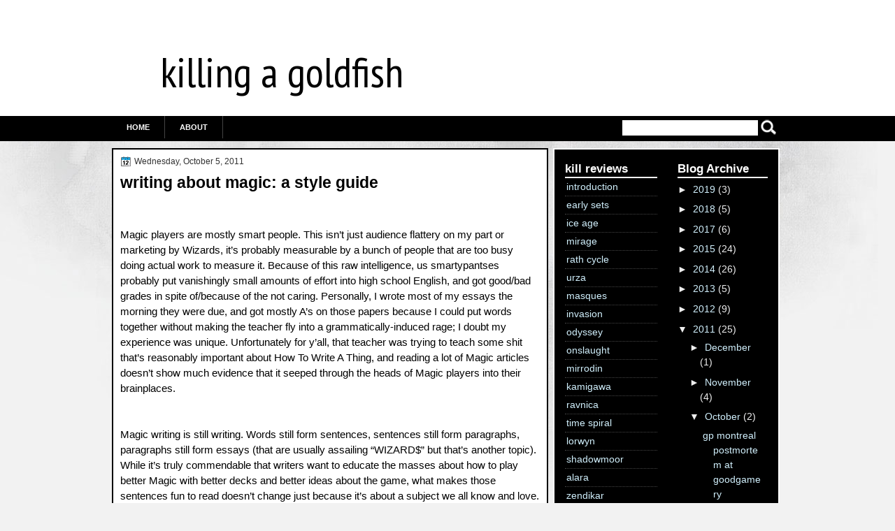

--- FILE ---
content_type: text/html; charset=UTF-8
request_url: http://blog.killgold.fish/2011/10/writing-about-magic-style-guide.html?showComment=1643858391970
body_size: 23575
content:
<!DOCTYPE html>
<html dir='ltr' xmlns='http://www.w3.org/1999/xhtml' xmlns:b='http://www.google.com/2005/gml/b' xmlns:data='http://www.google.com/2005/gml/data' xmlns:expr='http://www.google.com/2005/gml/expr'>
<head>
<link href='https://www.blogger.com/static/v1/widgets/2944754296-widget_css_bundle.css' rel='stylesheet' type='text/css'/>
<link href='http://fonts.googleapis.com/css?family=Droid+Serif:bold' rel='stylesheet' type='text/css'/>
<link href='http://fonts.googleapis.com/css?family=Molengo' rel='stylesheet' type='text/css'/>
<meta content='text/html; charset=UTF-8' http-equiv='Content-Type'/>
<meta content='blogger' name='generator'/>
<link href='http://blog.killgold.fish/favicon.ico' rel='icon' type='image/x-icon'/>
<link href='http://blog.killgold.fish/2011/10/writing-about-magic-style-guide.html' rel='canonical'/>
<link rel="alternate" type="application/atom+xml" title="killing a goldfish - Atom" href="http://blog.killgold.fish/feeds/posts/default" />
<link rel="alternate" type="application/rss+xml" title="killing a goldfish - RSS" href="http://blog.killgold.fish/feeds/posts/default?alt=rss" />
<link rel="service.post" type="application/atom+xml" title="killing a goldfish - Atom" href="https://www.blogger.com/feeds/4212979785454955744/posts/default" />

<link rel="alternate" type="application/atom+xml" title="killing a goldfish - Atom" href="http://blog.killgold.fish/feeds/5040873524513151204/comments/default" />
<!--Can't find substitution for tag [blog.ieCssRetrofitLinks]-->
<meta content='http://blog.killgold.fish/2011/10/writing-about-magic-style-guide.html' property='og:url'/>
<meta content='writing about magic: a style guide' property='og:title'/>
<meta content='   Magic players are mostly smart people. This isn’t just audience flattery on my part or marketing by Wizards, it’s probably measurable by ...' property='og:description'/>
<title>killing a goldfish: writing about magic: a style guide</title>
<style type='text/css'>@font-face{font-family:'PT Sans Narrow';font-style:normal;font-weight:400;font-display:swap;src:url(//fonts.gstatic.com/s/ptsansnarrow/v19/BngRUXNadjH0qYEzV7ab-oWlsbCLwR2oefDofMY.woff2)format('woff2');unicode-range:U+0460-052F,U+1C80-1C8A,U+20B4,U+2DE0-2DFF,U+A640-A69F,U+FE2E-FE2F;}@font-face{font-family:'PT Sans Narrow';font-style:normal;font-weight:400;font-display:swap;src:url(//fonts.gstatic.com/s/ptsansnarrow/v19/BngRUXNadjH0qYEzV7ab-oWlsbCCwR2oefDofMY.woff2)format('woff2');unicode-range:U+0301,U+0400-045F,U+0490-0491,U+04B0-04B1,U+2116;}@font-face{font-family:'PT Sans Narrow';font-style:normal;font-weight:400;font-display:swap;src:url(//fonts.gstatic.com/s/ptsansnarrow/v19/BngRUXNadjH0qYEzV7ab-oWlsbCIwR2oefDofMY.woff2)format('woff2');unicode-range:U+0100-02BA,U+02BD-02C5,U+02C7-02CC,U+02CE-02D7,U+02DD-02FF,U+0304,U+0308,U+0329,U+1D00-1DBF,U+1E00-1E9F,U+1EF2-1EFF,U+2020,U+20A0-20AB,U+20AD-20C0,U+2113,U+2C60-2C7F,U+A720-A7FF;}@font-face{font-family:'PT Sans Narrow';font-style:normal;font-weight:400;font-display:swap;src:url(//fonts.gstatic.com/s/ptsansnarrow/v19/BngRUXNadjH0qYEzV7ab-oWlsbCGwR2oefDo.woff2)format('woff2');unicode-range:U+0000-00FF,U+0131,U+0152-0153,U+02BB-02BC,U+02C6,U+02DA,U+02DC,U+0304,U+0308,U+0329,U+2000-206F,U+20AC,U+2122,U+2191,U+2193,U+2212,U+2215,U+FEFF,U+FFFD;}</style>
<style id='page-skin-1' type='text/css'><!--
/*
-----------------------------------------------
Blogger Template Style
Name:   Black & White
Author: Klodian
URL:    www.deluxetemplates.net
Date:   January 2011
License:  This free Blogger template is licensed under the Creative Commons Attribution 3.0 License, which permits both personal and commercial use. However, to satisfy the 'attribution' clause of the license, you are required to keep the footer links intact which provides due credit to its authors. For more specific details about the license, you may visit the URL below:
http://creativecommons.org/licenses/by/3.0
----------------------------------------------- */
#navbar-iframe {
display: none !important;
}
/* Variable definitions
====================
<Variable name="textcolor" description="Text Color"
type="color" default="#333">
<Variable name="linkcolor" description="Link Color"
type="color" default="#36c">
<Variable name="pagetitlecolor" description="Blog Title Color"
type="color" default="#000">
<Variable name="descriptioncolor" description="Blog Description Color"
type="color" default="#000">
<Variable name="titlecolor" description="Post Title Color"
type="color" default="#000">
<Variable name="sidebarcolor" description="Sidebar Title Color"
type="color" default="#fff">
<Variable name="sidebartextcolor" description="Sidebar Text Color"
type="color" default="#eee">
<Variable name="visitedlinkcolor" description="Visited Link Color"
type="color" default="#36c">
<Variable name="bodyfont" description="Text Font"
type="font" default="normal normal 110% Arial, Serif">
<Variable name="headerfont" description="Sidebar Title Font"
type="font"
default="bold 120%/1.4em 'Arial',Trebuchet,Arial,Verdana,Sans-serif">
<Variable name="pagetitlefont" description="Blog Title Font"
type="font"
default="bold 300% Georgia, Serif">
<Variable name="descriptionfont" description="Blog Description Font"
type="font"
default="normal normal 78% 'Trebuchet MS', Trebuchet, Arial, Verdana, Sans-serif">
<Variable name="postfooterfont" description="Post Footer Font"
type="font"
default="normal normal 90%/1.4em 'Arial',Trebuchet,Arial,Verdana,Sans-serif">
<Variable name="startSide" description="Side where text starts in blog language"
type="automatic" default="left">
<Variable name="endSide" description="Side where text ends in blog language"
type="automatic" default="right">
*/
/* Use this with templates/template-twocol.html */
.post-share-buttons a
{
position: relative;
display: inline-block;
}
body {
background: none repeat scroll 0 0 #F2F2F2;
color:#333333;
font: small Georgia Serif;
margin: 0;
text-align: center;
}
a:link {
color:#3366cc;
text-decoration: none;
}
a:visited {
color:#3366cc;
text-decoration: none;
}
a:hover {
color: #5588aa;
text-decoration: underline;
}
a img {
border-width: 0;
}
#header-wrapper {
height: 165px;
margin: 0 auto;
width: 967px;
}
#header-inner {
margin-left: auto;
margin-right: auto;
padding-top: 20px;
}
#header {
color:#000000;
text-align: left;
}
#header h1 {
font:normal normal 60px PT Sans Narrow;
letter-spacing: 0;
margin: 0;
padding: 44px 69px 4px;
text-transform: none;
}
#header a {
color:#000000;
text-decoration: none;
}
#header a:hover {
color: #333333;
}
#header .description {
font: normal normal 78% 'Trebuchet MS', Trebuchet, Arial, Verdana, Sans-serif;
color: #000000;
letter-spacing: 0.2em;
margin: 0 5px 5px;
max-width: 700px;
padding: 0 69px 15px;
text-transform: uppercase;
}
#header img {
margin-left: auto;
margin-right: auto;
}
#outer-wrapper {
font:normal normal 110% Arial, Serif;
margin: 0 auto;
text-align: left;
width: 960px;
}
#main-wrapper {
background: none repeat scroll 0 0 #FFFFFF;
border: 2px solid #000000;
float: left;
margin-left: 0;
margin-right: 7px;
overflow: hidden;
padding: 10px;
width: 600px;
word-wrap: break-word;
}
#sidebar-wrapper {
background: none repeat scroll 0 0 #000000;
border: 2px solid #FFFFFF;
color: #FFFFFF;
float: left;
margin-right: 5px;
overflow: hidden;
padding: 5px;
width: 310px;
word-wrap: break-word;
}
#sidebar-wrapper2 {
float: right;
overflow: hidden;
width: 180px;
word-wrap: break-word;
}
#sidebar-wrapper h2 {
border-bottom: 2px solid #FFFFFF;
font:bold 120%/1.4em 'Arial',Trebuchet,Arial,Verdana,Sans-serif;
color:#ffffff;
letter-spacing: 0;
margin: 0;
padding: 0;
text-align: left;
text-shadow: 0 1px 0 #000000;
text-transform: none;
}
h2 {
border-bottom: 2px solid #000000;
font:bold 120%/1.4em 'Arial',Trebuchet,Arial,Verdana,Sans-serif;
color:#ffffff;
letter-spacing: 0;
margin: 0;
padding: 0;
text-align: left;
text-shadow: 0 1px 0 #FFFFFF;
text-transform: none;
}
h2.date-header {
background: none repeat scroll 0 0 transparent;
color: #333333;
font: 12px arial;
letter-spacing: 0;
margin: 0;
padding: 0;
text-align: left;
text-shadow: none;
text-transform: none;
}
.post {
margin: 0.5em 0 1.5em;
padding-bottom: 1.5em;
}
.post h3 {
color:#000000;
font-size: 160%;
font-weight: normal;
line-height: 1.4em;
margin: 0.25em 0 0;
padding: 0 0 4px;
}
.post h3 a, .post h3 a:visited, .post h3 strong {
color:#000000;
display: block;
font-weight: bold;
text-decoration: none;
}
.post h3 strong, .post h3 a:hover {
color: #333333;
}
.post-body {
line-height: 1.6em;
margin: 0 0 0.75em;
}
.post-body blockquote {
line-height: 1.3em;
}
.post-footer {
background: url("https://blogger.googleusercontent.com/img/b/R29vZ2xl/AVvXsEik8Sehm5CEJO2VWfbmmOWUahUwumwaC35SeZ4UMjH8qt8iStIDXlHwPz6rh45rsw8sff8eCViOXFQqElJiwcmZCBXBT7nJfUCc7vN8o1UWZPtn3TiJahOH9myeGvvwK79F0f-MQ6QC00w/s0/main-bg.png") repeat-x scroll left 1px #FFFFFF;
border: 1px solid #E9E9E9;
color: #000000;
font:normal normal 90%/1.4em 'Arial',Trebuchet,Arial,Verdana,Sans-serif;
letter-spacing: 0;
margin: 0 -11px;
padding: 10px;
text-transform: none;
}
.comment-link {
margin-left: 0.6em;
}
.post img, table.tr-caption-container {
border: 4px solid #EEEEEE;
}
.tr-caption-container img {
border: medium none;
padding: 0;
}
.post blockquote {
font: italic 13px georgia;
margin: 1em 20px;
}
.post blockquote p {
margin: 0.75em 0;
}
#comments h4 {
color: #666666;
font-size: 14px;
font-weight: bold;
letter-spacing: 0;
line-height: 1.4em;
margin: 1em 0;
text-transform: none;
}
#comments-block {
line-height: 1.6em;
margin: 1em 0 1.5em;
}
#comments-block .comment-author {
-moz-background-inline-policy: continuous;
background: none repeat scroll 0 0 #D9E2EB;
border: 1px solid #D9E2EB;
font-size: 15px;
font-weight: normal;
margin-right: 20px;
padding: 5px;
}
#comments .blogger-comment-icon, .blogger-comment-icon {
-moz-background-inline-policy: continuous;
background: none repeat scroll 0 0 #E8DEC4;
border-color: #E8DEC4;
border-style: solid;
border-width: 2px 1px 1px;
line-height: 16px;
padding: 5px;
}
#comments-block .comment-body {
border-left: 1px solid #D9E2EB;
border-right: 1px solid #D9E2EB;
margin-left: 0;
margin-right: 20px;
padding: 7px;
}
#comments-block .comment-footer {
border-bottom: 1px solid #D9E2EB;
border-left: 1px solid #D9E2EB;
border-right: 1px solid #D9E2EB;
font-size: 11px;
line-height: 1.4em;
margin: -0.25em 20px 2em 0;
padding: 5px;
text-transform: none;
}
#comments-block .comment-body p {
margin: 0 0 0.75em;
}
.deleted-comment {
color: gray;
font-style: italic;
}
#blog-pager-newer-link {
background: none repeat scroll 0 0 #EEEEEE;
float: left;
padding: 10px;
}
#blog-pager-older-link {
background: none repeat scroll 0 0 #EEEEEE;
float: right;
padding: 10px;
}
#blog-pager {
text-align: center;
}
.feed-links {
clear: both;
line-height: 2.5em;
}
.sidebar {
color:#eeeeee;
line-height: 1.5em;
}
.sidebar ul {
list-style: none outside none;
margin: 0;
padding: 0;
}
.sidebar li {
border-bottom: 1px dotted #444444;
line-height: 1.5em;
margin: 0;
padding: 2px;
}
.sidebar .widget, .main .widget {
margin: 0 0 1.5em;
padding: 0;
}
.main .Blog {
border-bottom-width: 0;
}
.profile-img {
border: 1px solid #CCCCCC;
float: left;
margin: 0 5px 5px 0;
padding: 4px;
}
.profile-data {
color: #999999;
font: bold 78%/1.6em 'Trebuchet MS',Trebuchet,Arial,Verdana,Sans-serif;
letter-spacing: 0.1em;
margin: 0;
text-transform: uppercase;
}
.profile-datablock {
margin: 0.5em 0;
}
.profile-textblock {
line-height: 1.6em;
margin: 0.5em 0;
}
.profile-link {
font: 78% 'Trebuchet MS',Trebuchet,Arial,Verdana,Sans-serif;
letter-spacing: 0.1em;
text-transform: uppercase;
}
#footer {
clear: both;
font: 12px arial;
letter-spacing: 0;
margin: 0 auto;
padding-bottom: 20px;
padding-top: 15px;
text-align: center;
text-shadow: 0 1px 0 #EEEEEE;
text-transform: none;
width: 967px;
}
.feed-links {
display: none;
}
#Attribution1 {
display: none;
}
body#layout #footer {
display: none;
}
body#layout #addthis_toolbox {
display: none;
}
body#layout #crosscol-wrapper {
display: none;
}
body#layout #searchbox {
display: none;
}
body#layout #Header1 {
float: left;
width: 800px;
}
body#layout #HTML1 {
float: right;
width: 300px;
}
.post-share-buttons {
}
#sidebar-wrapper .sidebar .widget {
margin-bottom: 10px;
padding: 10px;
}
#sidebar-wrapper .widget-content {
padding: 0;
}
#sidebar-wrapper2 .sidebar .widget {
margin-bottom: 10px;
padding: 10px;
}
#sidebar-wrapper2 .widget-content {
padding: 0;
}
#footer-bg {
background: none repeat scroll 0 0 #FFFFFF;
border-top: 1px solid #CCCCCC;
}
.first-links {
margin-bottom: 5px;
}
.second-links {
font-size: 10px;
}
#footer a {
color: #000000;
}
#content-wrapper {
margin-top: 10px;
}
#PageList1 {
border: medium none;
height: 37px;
margin-left: 0;
}
body#layout #ads-header {
display: none;
}
#ads-header {
display: none;
height: 60px;
margin-left: 460px;
margin-top: -24px;
width: 468px;
}
#wrapper {
background: url("https://blogger.googleusercontent.com/img/b/R29vZ2xl/AVvXsEi5I0R6y7EhdjRL7s2B32SDZ7nKY1Otpb6-MjJzO1S2ZVYB8AlOH7E8dUCFvRGgdmtfmL2qASNOlDWCrepILPTep4L8O6HjrcvgXW1bINNg-WOpNxo70xfKA_s1xgghhc9V8CsjlaUpPD0/s0/pattern3.jpg") no-repeat scroll 0 202px transparent;
}
.PageList li a {
border-right: 1px solid #444444;
color: #FFFFFF;
font: bold 11px arial;
padding: 10px 21px;
text-transform: uppercase;
}
.crosscol .PageList li, .footer .PageList li {
background: none repeat scroll 0 0 transparent;
float: left;
list-style: none outside none;
margin: 0;
padding: 8px 0;
}
.PageList li.selected a {
-moz-border-radius: 0 0 5px 5px;
-webkit-border-bottom-left-radius:5px;
-webkit-border-bottom-right-radius:5px;
background: none repeat scroll 0 0 #FFFFFF;
color: #000000;
font-weight: bold;
text-decoration: none;
}
.PageList li a:hover {
-moz-border-radius: 0 0 5px 5px;
-webkit-border-bottom-left-radius:5px;
-webkit-border-bottom-right-radius:5px;
background: none repeat scroll 0 0 #FFFFFF;
color: #000000;
font-weight: bold;
text-decoration: none;
}
#slider-k {
}
#s3slider {
background: none repeat scroll 0 0 #FFFFFF;
border: 1px solid #000000;
display: none;
height: 280px;
margin-bottom: 10px;
margin-top: 0;
overflow: hidden;
position: relative;
width: 541px;
}
#s3sliderContent {
background: none repeat scroll 0 0 #FFFFFF;
height: 280px;
list-style: none outside none;
margin-left: 0;
overflow: hidden;
padding: 0;
position: absolute;
top: -15px;
width: 541px;
}
.s3sliderImage {
display: none;
float: left;
position: relative;
}
.s3sliderImage span {
background-color: #000000;
color: #FFFFFF;
display: none;
font-size: 12px;
height: 300px;
opacity: 0.7;
overflow: hidden;
padding: 10px 13px;
position: absolute;
right: 0;
top: 0;
width: 175px;
}
.s3sliderImage strong a {
font-family: 'Myriad Pro',Helvetica,Arial,Sans-Serif;
font-size: 20px;
}
#HTML101 h2 {
display: none;
}
h2.date-header {
background: url("https://blogger.googleusercontent.com/img/b/R29vZ2xl/AVvXsEh9nBcpJkp6i31eRjWcUN0uf325w4XPLz2oLHSIOqR-SE33meOvVCEA_Z8whibvbYwL1Kqgsj9y1SkolZPSLyFUhyphenhyphenwpVrktWIuq1L1QzW5YO221Sgd0DkrK8-6aGkG4ETux7JLJ9j49QGs/s0/1276328132_date.png") no-repeat scroll left -1px transparent;
border: medium none;
color: #333333;
font: 12px Arial;
letter-spacing: 0;
margin: 0 0 5px;
padding-left: 20px;
text-align: left;
text-shadow: none;
text-transform: none;
}
.post-author {
background: url("https://blogger.googleusercontent.com/img/b/R29vZ2xl/AVvXsEis28QwMrreG5v100p9zJyZ9xhqjiuY1CqSgJdnDGmu8HVJiOSIB8uvvB6baCAjCrfM8qTVzfjsIyR2F4H50iigdreOUtcNYC6pnRJdpgZymi1ZjFw69vdMRnK2raxVa2bVaRPPCg8pfto/s0/aaa.png") no-repeat scroll 0 0 transparent;
padding-left: 20px;
}
.post-comment-link a {
background: url("https://blogger.googleusercontent.com/img/b/R29vZ2xl/AVvXsEgjmnIx6DRjrU__Bnm4NxEq_3xfsVQnzX_1O6gp6hdBTBm7ku8MajQUJUhf3PcZE1_NouZGUCV-upkJO8uLp5oiHW43i85ouxcSsocG5jH2ED58zapEwIsi0t10_er7sND8CUxPC5SmwM8/s0/1276328597_comment.png") no-repeat scroll left center transparent;
padding-left: 20px;
}
.post-labels {
background: url("https://blogger.googleusercontent.com/img/b/R29vZ2xl/AVvXsEjnEUSA95UkqwM7oxyBli8DRKN0jts9ZDkxw-YiX7QLrH40nf7GwCZEtndXMzCxqDQ-ZlYBo4yDqWqYmNW3DqTVuemdD6tz2pLTJ59XMXn4lQcbk4_R9BbbTGpmVU_sFsRD180OimidvB4/s0/1276330011_tags.png") no-repeat scroll left center transparent;
padding-left: 20px;
}
#searchbox {
-moz-background-inline-policy: continuous;
float: right;
height: 25px;
margin-right: 7px;
margin-top: -32px;
width: 228px;
}
#searchbox .textfield {
-moz-background-inline-policy: continuous;
background: none repeat scroll 0 0 #FFFFFF;
border: 0 none;
float: left;
height: 20px;
margin: 2px 1px 2px 5px;
width: 190px;
}
#searchbox .button {
-moz-background-inline-policy: continuous;
background: url("https://blogger.googleusercontent.com/img/b/R29vZ2xl/AVvXsEhpGAZZAgTnfNo46VethewCq87WFM7qb0bVI409OvavgfZNZlXY_YP3VS2_CV0yNsDx4kPZaWIHQyXLLx7XkkiWgZaPlGdcsWWfLeZ1QkKxEdYg31hMTeTBctk3T4sTxht_5qluHV3HKHE/s0/search.png") no-repeat scroll 0 0 transparent;
border: 0 none;
cursor: pointer;
float: left;
height: 22px;
margin-left: 3px;
margin-top: 1px;
width: 22px;
}
.col-left {
float: left;
width: 49%;
}
.col-right {
float: right;
width: 48%;
}
#wrapper-bg {
background: url("https://blogger.googleusercontent.com/img/b/R29vZ2xl/AVvXsEgGGwFGReEbxq7JPzFyR6d_C1s2qlfQuyYqLbEF9D5BmssamwBYmOi5VLxfQHPspRVHLnoIJhL3Z8LgAPP1VOMpt0yF5N5IWsAAc4KNkBk1G5uxOWolvXlpIHUexX3HUrMgbSI1MhGEvJA/s0/wrapper-bg.png") repeat-x scroll 0 0 transparent;
}
.sidebar a {
color: #D0EFFC;
}

--></style>
<link href='https://www.blogger.com/dyn-css/authorization.css?targetBlogID=4212979785454955744&amp;zx=4a93ca87-8818-414f-9284-741b8d4a6d09' media='none' onload='if(media!=&#39;all&#39;)media=&#39;all&#39;' rel='stylesheet'/><noscript><link href='https://www.blogger.com/dyn-css/authorization.css?targetBlogID=4212979785454955744&amp;zx=4a93ca87-8818-414f-9284-741b8d4a6d09' rel='stylesheet'/></noscript>
<meta name='google-adsense-platform-account' content='ca-host-pub-1556223355139109'/>
<meta name='google-adsense-platform-domain' content='blogspot.com'/>

<!-- data-ad-client=ca-pub-0820220859945954 -->

</head>
<body>
<div class='navbar section' id='navbar'><div class='widget Navbar' data-version='1' id='Navbar1'><script type="text/javascript">
    function setAttributeOnload(object, attribute, val) {
      if(window.addEventListener) {
        window.addEventListener('load',
          function(){ object[attribute] = val; }, false);
      } else {
        window.attachEvent('onload', function(){ object[attribute] = val; });
      }
    }
  </script>
<div id="navbar-iframe-container"></div>
<script type="text/javascript" src="https://apis.google.com/js/platform.js"></script>
<script type="text/javascript">
      gapi.load("gapi.iframes:gapi.iframes.style.bubble", function() {
        if (gapi.iframes && gapi.iframes.getContext) {
          gapi.iframes.getContext().openChild({
              url: 'https://www.blogger.com/navbar/4212979785454955744?po\x3d5040873524513151204\x26origin\x3dhttp://blog.killgold.fish',
              where: document.getElementById("navbar-iframe-container"),
              id: "navbar-iframe"
          });
        }
      });
    </script><script type="text/javascript">
(function() {
var script = document.createElement('script');
script.type = 'text/javascript';
script.src = '//pagead2.googlesyndication.com/pagead/js/google_top_exp.js';
var head = document.getElementsByTagName('head')[0];
if (head) {
head.appendChild(script);
}})();
</script>
</div></div>
<div id='wrapper-bg'>
<div id='wrapper'>
<div id='outer-wrapper'><div id='wrap2'>
<!-- skip links for text browsers -->
<span id='skiplinks' style='display:none;'>
<a href='#main'>skip to main </a> |
      <a href='#sidebar'>skip to sidebar</a>
</span>
<div id='header-wrapper'>
<div class='header section' id='header'><div class='widget Header' data-version='1' id='Header1'>
<div id='header-inner'>
<div class='titlewrapper'>
<h1 class='title'>
<a href='http://blog.killgold.fish/'>
killing a goldfish
</a>
</h1>
</div>
<div class='descriptionwrapper'>
<p class='description'><span>
</span></p>
</div>
</div>
</div></div>
<div class='ads-header no-items section' id='ads-header'>
</div>
</div>
<div id='crosscol-wrapper' style='text-align:center'>
<div class='crosscol section' id='crosscol'><div class='widget PageList' data-version='1' id='PageList1'>
<h2>Pages</h2>
<div class='widget-content'>
<ul>
<li><a href='http://blog.killgold.fish/'>Home</a></li>
<li><a href='http://blog.killgold.fish/p/about.html'>ABOUT</a></li>
</ul>
<div class='clear'></div>
</div>
</div></div>
<div id='searchbox'>
<form action='/search' id='searchthis' method='get'>
<div class='content'>
<input class='textfield' name='q' size='24' type='text' value=''/>
<input class='button' type='submit' value=''/>
</div>
</form>
</div>
</div>
<div id='content-wrapper'>
<div id='main-wrapper'>
<div class='main section' id='main'><div class='widget Blog' data-version='1' id='Blog1'>
<div class='blog-posts hfeed'>
<!--Can't find substitution for tag [defaultAdStart]-->
<h2 class='date-header'>Wednesday, October 5, 2011</h2>
<div class='post hentry uncustomized-post-template'>
<a name='5040873524513151204'></a>
<h3 class='post-title entry-title'>
<a href='http://blog.killgold.fish/2011/10/writing-about-magic-style-guide.html'>writing about magic: a style guide</a>
</h3>
<div class='post-header-line-1'></div>
<div class='post-body entry-content'>
<br />
<br />
<div style="background-color: transparent;">
<span id="internal-source-marker_0.12600026302970946" style="background-color: transparent; color: black; font-family: Arial; font-size: 11pt; font-style: normal; font-variant: normal; text-decoration: none; vertical-align: baseline; white-space: pre-wrap;">Magic players are mostly smart people. This isn&#8217;t just audience flattery on my part or marketing by Wizards, it&#8217;s probably measurable by a bunch of people that are too busy doing actual work to measure it. Because of this raw intelligence, us smartypantses probably put vanishingly small amounts of effort into high school English, and got good/bad grades in spite of/because of the not caring. Personally, I wrote most of my essays the morning they were due, and got mostly A&#8217;s on those papers because I could put words together without making the teacher fly into a grammatically-induced rage; I doubt my experience was unique. Unfortunately for y&#8217;all, that teacher was trying to teach some shit that&#8217;s reasonably important about How To Write A Thing, and reading a lot of Magic articles doesn&#8217;t show much evidence that it seeped through the heads of Magic players into their brainplaces.</span><br />
<a name="more"></a><br />
<span style="background-color: transparent; color: black; font-family: Arial; font-size: 11pt; font-style: normal; font-variant: normal; text-decoration: none; vertical-align: baseline; white-space: pre-wrap;"></span><br />
<span style="background-color: transparent; color: black; font-family: Arial; font-size: 11pt; font-style: normal; font-variant: normal; text-decoration: none; vertical-align: baseline; white-space: pre-wrap;">Magic writing is still writing. Words still form sentences, sentences still form paragraphs, paragraphs still form essays (that are usually assailing &#8220;WIZARD$&#8221; but that&#8217;s another topic). While it&#8217;s truly commendable that writers want to educate the masses about how to play better Magic with better decks and better ideas about the game, what makes those sentences fun to read doesn&#8217;t change just because it&#8217;s about a subject we all know and love. Some writers seem to aspire to writing the sorts of detailed instruction manuals that come with a waffle iron.</span><br />
<span style="background-color: transparent; color: black; font-family: Arial; font-size: 11pt; font-style: normal; font-variant: normal; text-decoration: none; vertical-align: baseline; white-space: pre-wrap;"></span><br />
<span style="background-color: transparent; color: black; font-family: Arial; font-size: 11pt; font-style: normal; font-variant: normal; text-decoration: none; vertical-align: baseline; white-space: pre-wrap;">While those English teachers may have told you some good information about writing, don&#8217;t interpret this as saying that you need to accept their simplistic bullshit about how to construct an essay (intro/body paragraphs/conclusion is strictly for researchers and other losers), or that you should feel constricted in what you&#8217;re allowed to do. While I&#8217;ll give advice on how to write certain common types of articles, the best thing you can do as a writer is to break the mold. Write something that fits into no established bin, and no one will know how to react (that&#8217;s a good thing).</span><br />
<span style="background-color: transparent; color: black; font-family: Arial; font-size: 11pt; font-style: normal; font-variant: normal; text-decoration: none; vertical-align: baseline; white-space: pre-wrap;"></span><br />
<span style="background-color: transparent; color: black; font-family: Arial; font-size: 11pt; font-style: normal; font-variant: normal; text-decoration: none; vertical-align: baseline; white-space: pre-wrap;">Nothing in this guide is going to tell you what to say about the cards you&#8217;re playing, the decks you&#8217;re choosing, or the games you&#8217;re describing. That&#8217;s still on you. Hopefully, it&#8217;ll help a bit when it comes time to decide how you&#8217;re going to say it.</span><br />
<span style="background-color: transparent; color: black; font-size: 11pt; font-style: normal; font-variant: normal; text-decoration: none; vertical-align: baseline; white-space: pre-wrap;"><span class="Apple-style-span" style="font-family: Arial;"><br class="kix-line-break" /></span></span><span style="background-color: transparent; color: black; font-family: Arial; font-size: 11pt; font-style: normal; font-variant: normal; font-weight: bold; text-decoration: none; vertical-align: baseline; white-space: pre-wrap;">pt I: have style</span><br />
<span style="background-color: transparent; color: black; font-size: 11pt; font-style: normal; font-variant: normal; text-decoration: none; vertical-align: baseline; white-space: pre-wrap;"><span class="Apple-style-span" style="font-family: Arial;"><b><br class="kix-line-break" /></b></span></span><span style="background-color: transparent; color: black; font-family: Arial; font-size: 11pt; font-style: normal; font-variant: normal; text-decoration: none; vertical-align: baseline; white-space: pre-wrap;">In sixth grade, our class had to write weekly short essays on our reading, and we were graded on a scale of 1-4 on four different criteria. Almost always, I got somewhere close to straight fours, and my sixth-grade self was quite proud of that. After one essay where I got another near-perfect score, the teacher made a note that I should stop it with all the silly jokes in the essays, because this was Real Writing for School. I complied in the next essay, and got straight twos. This led me to conclude that altering my style based on what I thought the audience (my teacher) wanted was for the lowest of boogereaters. I went back to silly jokes, and back to good grades on the essays.</span><span style="background-color: transparent; color: black; font-family: 'Times New Roman'; font-size: 11pt; font-style: normal; font-variant: normal; text-decoration: none; vertical-align: baseline; white-space: pre-wrap;"><br class="kix-line-break" /></span><span style="background-color: transparent; color: black; font-family: Arial; font-size: 11pt; font-style: normal; font-variant: normal; text-decoration: none; vertical-align: baseline; white-space: pre-wrap;">The moral here isn&#8217;t &#8220;make jokes or your audience will hate you,&#8221; because then you&#8217;re missing the forest for the being an idiot. Your writing should sound like you, and no one else. What do set reviews by LSV, Chapin, and Erwin have in common? They could switch sites, be published anonymously, and anyone even the slightest bit familiar with them could tell who had written it after the first two paragraphs. Next time you finish a piece of writing, take a look over it and ask, &#8220;does this sound like me? Is this something no one else could have written?&#8221; If you answer no to either of those, your article may be something worse than bad: it could be </span><span style="background-color: transparent; color: black; font-family: Arial; font-size: 11pt; font-style: italic; font-variant: normal; text-decoration: none; vertical-align: baseline; white-space: pre-wrap;">generic</span><span style="background-color: transparent; color: black; font-family: Arial; font-size: 11pt; font-style: normal; font-variant: normal; text-decoration: none; vertical-align: baseline; white-space: pre-wrap;">. Bad articles will still get sent around from person to person, laughing at the dumb ideas and weird MS Paint drawings. Generic writing gets forgotten immediately.</span><br />
<span style="background-color: transparent; color: black; font-family: Arial; font-size: 11pt; font-style: normal; font-variant: normal; text-decoration: none; vertical-align: baseline; white-space: pre-wrap;"></span><br />
<span style="background-color: transparent; color: black; font-family: Arial; font-size: 11pt; font-style: normal; font-variant: normal; text-decoration: none; vertical-align: baseline; white-space: pre-wrap;">Unfortunately, many writers that think they&#8217;re writing articles like they talk fall into the same old Magic slang and cliché that makes so many people sound exactly the same as one another. Writers like Stephen King say that it&#8217;s best to use the first words that come to your head rather than search your mental or literal thesaurus, but there are so many words in the English language that there&#8217;s no reason to describe everything as being &#8220;insane,&#8221; &#8220;unreal,&#8221; &#8220;sick&#8221;/&#8221;the sickest,&#8221; &#8220;a beating,&#8221; &#8220;the nuts,&#8221; &#8220;best ever,&#8221; &#8220;worst ever,&#8221; etc etc etc. Poker terminology, unless it truly is the most straightforward and easily-understandable phrasing available, should be avoided as well due to similar overuse. I&#8217;ll give &#8220;durdling&#8221; a pass for now, because it&#8217;s a funny word that can be intuitively understood on sound and context alone by people who&#8217;ve never heard of Magic. Don&#8217;t overdo it, though.</span><br />
<span style="background-color: transparent; color: black; font-family: Arial; font-size: 11pt; font-style: normal; font-variant: normal; text-decoration: none; vertical-align: baseline; white-space: pre-wrap;"></span><br />
<span style="background-color: transparent; color: black; font-family: Arial; font-size: 11pt; font-style: normal; font-variant: normal; text-decoration: none; vertical-align: baseline; white-space: pre-wrap;">Of all the guidelines I&#8217;m presenting, &#8220;have style&#8221; is the vaguest, most open to interpretation, and yet the closest thing to a hard-and-fast rule.</span><br />
<span style="background-color: transparent; color: black; font-family: Arial; font-size: 11pt; font-style: normal; font-variant: normal; text-decoration: none; vertical-align: baseline; white-space: pre-wrap;"></span><br />
<span style="background-color: transparent; color: black; font-family: Arial; font-size: 11pt; font-style: normal; font-variant: normal; font-weight: bold; text-decoration: none; vertical-align: baseline; white-space: pre-wrap;">pt II: the deck explanation</span><br />
<span style="background-color: transparent; color: black; font-family: Arial; font-size: 11pt; font-style: normal; font-variant: normal; font-weight: bold; text-decoration: none; vertical-align: baseline; white-space: pre-wrap;"></span><br />
<span style="background-color: transparent; color: black; font-family: Arial; font-size: 11pt; font-style: normal; font-variant: normal; text-decoration: none; vertical-align: baseline; white-space: pre-wrap;">&#8220;Here is a deck. Here is why it is good.&#8221; This is one of the oldest, most basic, and most common types of Magic articles. Sadly, the incredible volume of this sort of article means that they are mostly written to be ephemera; they are relevant for anywhere between four months and negative one month (in the sad, rare, but fascinating case of the &#8220;here&#8217;s a deck that used to be awesome&#8221; article).</span><br />
<span style="background-color: transparent; color: black; font-family: Arial; font-size: 11pt; font-style: normal; font-variant: normal; text-decoration: none; vertical-align: baseline; white-space: pre-wrap;"></span><br />
<span style="background-color: transparent; color: black; font-family: Arial; font-size: 11pt; font-style: normal; font-variant: normal; text-decoration: none; vertical-align: baseline; white-space: pre-wrap;">Writing these articles, one should assume the reader is the founder and president of Skeptic Magazine, raising his brow and looking over his spectacles whenever you say something questionable or without proper evidentiary backup. This discerning reader needs a series of questions answered:</span><br />
<span style="background-color: transparent; color: black; font-family: Arial; font-size: 11pt; font-style: normal; font-variant: normal; text-decoration: none; vertical-align: baseline; white-space: pre-wrap;"></span><br />
<span style="background-color: transparent; color: black; font-family: Arial; font-size: 11pt; font-style: normal; font-variant: normal; text-decoration: none; vertical-align: baseline; white-space: pre-wrap;">1. Why is this deck, at this moment, the </span><span style="background-color: transparent; color: black; font-family: Arial; font-size: 11pt; font-style: italic; font-variant: normal; text-decoration: none; vertical-align: baseline; white-space: pre-wrap;">best</span><span style="background-color: transparent; color: black; font-family: Arial; font-size: 11pt; font-style: normal; font-variant: normal; text-decoration: none; vertical-align: baseline; white-space: pre-wrap;"> deck to play?</span><br />
<span style="background-color: transparent; color: black; font-family: Arial; font-size: 11pt; font-style: normal; font-variant: normal; text-decoration: none; vertical-align: baseline; white-space: pre-wrap;"></span><br />
<span style="background-color: transparent; color: black; font-family: Arial; font-size: 11pt; font-style: normal; font-variant: normal; text-decoration: none; vertical-align: baseline; white-space: pre-wrap;">You shouldn&#8217;t wait until the matchup summaries to start proving this; this is what the introduction is for. Summarize the current metagame, including the weaknesses in what the reader </span><span style="background-color: transparent; color: black; font-family: Arial; font-size: 11pt; font-style: italic; font-variant: normal; text-decoration: none; vertical-align: baseline; white-space: pre-wrap;">thinks</span><span style="background-color: transparent; color: black; font-family: Arial; font-size: 11pt; font-style: normal; font-variant: normal; text-decoration: none; vertical-align: baseline; white-space: pre-wrap;"> is the best deck. Drew Levin&#8217;s excellent explanation of Legacy Faeries from July has this in the introduction:</span><br />
<span style="background-color: transparent; color: black; font-family: Arial; font-size: 11pt; font-style: normal; font-variant: normal; text-decoration: none; vertical-align: baseline; white-space: pre-wrap;"></span><br />
<span style="background-color: transparent; color: black; font-family: Arial; font-size: 11pt; font-style: italic; font-variant: normal; text-decoration: none; vertical-align: baseline; white-space: pre-wrap;">&#8220;For anyone paying attention to Legacy in the last month, the fall of U/W has been inevitable since Indianapolis. Up to that point, the metagame was filled with decks that couldn't ever beat a Batterskull&#8212;Merfolk and Zoo&#8212;or an Ancestral Vision&#8212;BUG,&nbsp;Junk, and B/W. The combo decks all lost to Mental Misstep&#8212;Breakfast, Storm&#8212;and some control decks still relied on Sensei's Divining Top and Ponder to fix holes in their game. People hadn't adapted yet&#8230;</span><br />
<span style="background-color: transparent; color: black; font-family: Arial; font-size: 11pt; font-style: italic; font-variant: normal; text-decoration: none; vertical-align: baseline; white-space: pre-wrap;"></span><br />
<span style="background-color: transparent; color: black; font-family: Arial; font-size: 11pt; font-style: italic; font-variant: normal; text-decoration: none; vertical-align: baseline; white-space: pre-wrap;">&#8220;U/W Stoneforge and&nbsp;U/W Control&nbsp;lack the tools to beat Hive Mind. To start, they both have too many cards that are awful with Ancestral Vision. With U/W, I would often resolve an Ancestral against&nbsp;Hive Mind or the mirror, draw a zillion cards, and have nothing to do. That's not where I want to be in today's metagame. You can still play U/W, but it's not going to pay the same dividends that it would have in the weeks directly after Providence.&#8221;</span><br />
<span style="background-color: transparent; color: black; font-family: Arial; font-size: 11pt; font-style: italic; font-variant: normal; text-decoration: none; vertical-align: baseline; white-space: pre-wrap;"></span><br />
<span style="background-color: transparent; color: black; font-family: Arial; font-size: 11pt; font-style: normal; font-variant: normal; text-decoration: none; vertical-align: baseline; white-space: pre-wrap;">What makes this introduction to Faeries great is that it doesn&#8217;t start by trying to sell the reader on Faeries, it explains how last month&#8217;s hotness won&#8217;t cut it now. Reading this, I&#8217;m wondering &#8220;wow, if what I thought was fantastic is just kinda eh, what should I play instead?&#8221; Drew complies by then showing the decklist, and the story of its creation. These stories shouldn&#8217;t just be self-aggrandizing narratives where you list off all your loser friends, they should detail your thought process at each step and pre-empt people asking themselves &#8220;what about X card?&#8221; or &#8220;how is this version better than another similar deck?&#8221; (This is usually phrased in forums as the dreaded Why Not Just Play _____.)</span><br />
<span style="background-color: transparent; color: black; font-family: Arial; font-size: 11pt; font-style: normal; font-variant: normal; text-decoration: none; vertical-align: baseline; white-space: pre-wrap;"></span><br />
<span style="background-color: transparent; color: black; font-family: Arial; font-size: 11pt; font-style: normal; font-variant: normal; text-decoration: none; vertical-align: baseline; white-space: pre-wrap;">2. What does this deck do?</span><br />
<span style="background-color: transparent; color: black; font-family: Arial; font-size: 11pt; font-style: normal; font-variant: normal; text-decoration: none; vertical-align: baseline; white-space: pre-wrap;"></span><br />
<span style="background-color: transparent; color: black; font-family: Arial; font-size: 11pt; font-style: normal; font-variant: normal; text-decoration: none; vertical-align: baseline; white-space: pre-wrap;">Answering this question involves walking a thin line between explaining how your deck plays out and treating your readership like grade-schoolers. If you&#8217;ve made an update to an existing archetype (and the vast majority of the time, you have), all you have to do is describe the in-game differences between this deck and its predecessors.</span><br />
<span style="background-color: transparent; color: black; font-family: Arial; font-size: 11pt; font-style: normal; font-variant: normal; text-decoration: none; vertical-align: baseline; white-space: pre-wrap;"></span><br />
<span style="background-color: transparent; color: black; font-family: Arial; font-size: 11pt; font-style: italic; font-variant: normal; text-decoration: none; vertical-align: baseline; white-space: pre-wrap;">&#8220;The mono-red version of this has no choice but to send every burn spell to the head to end the game as soon as possible, but with Tarmogoyf, the deck can play a little more controlling and still win. Most aggro creatures should be killed on sight.&#8221;</span><br />
<span style="background-color: transparent; color: black; font-family: Arial; font-size: 11pt; font-style: italic; font-variant: normal; text-decoration: none; vertical-align: baseline; white-space: pre-wrap;"></span><br />
<span style="background-color: transparent; color: black; font-family: Arial; font-size: 11pt; font-style: normal; font-variant: normal; text-decoration: none; vertical-align: baseline; white-space: pre-wrap;">This is good. It provides a short reminded of how certain matchups used to play out, then how the update changes that; not only does it show off the reasons you might have made the change, it provides play advice for people hopping on Magic Online with your list.</span><br />
<span style="background-color: transparent; color: black; font-family: Arial; font-size: 11pt; font-style: normal; font-variant: normal; text-decoration: none; vertical-align: baseline; white-space: pre-wrap;"></span><br />
<span style="background-color: transparent; color: black; font-family: Arial; font-size: 11pt; font-style: normal; font-variant: normal; text-decoration: none; vertical-align: baseline; white-space: pre-wrap;">If the archetype you&#8217;re updating is highly technical and needs a multi-paragraph explanation of its intricacies, someone&#8217;s probably written all that before. Save yourself the hassle and link to it. When I was playing Elves a bunch, I would read just about every article on the deck, and the number of times I had to scroll past unending descriptions of how Cloudstone Curio triggers worked and the exact infinite combos one could make. If you didn&#8217;t invent the archetype, you usually don&#8217;t have to invent the prose on the technicalities, either.</span><br />
<span style="background-color: transparent; color: black; font-family: Arial; font-size: 11pt; font-style: normal; font-variant: normal; text-decoration: none; vertical-align: baseline; white-space: pre-wrap;"></span><br />
<span style="background-color: transparent; color: black; font-family: Arial; font-size: 11pt; font-style: normal; font-variant: normal; text-decoration: none; vertical-align: baseline; white-space: pre-wrap;">3. Why those specific cards?</span><br />
<span style="background-color: transparent; color: black; font-family: Arial; font-size: 11pt; font-style: normal; font-variant: normal; text-decoration: none; vertical-align: baseline; white-space: pre-wrap;"></span><br />
<span style="background-color: transparent; color: black; font-family: Arial; font-size: 11pt; font-style: normal; font-variant: normal; text-decoration: none; vertical-align: baseline; white-space: pre-wrap;">Hopefully, you&#8217;ve done a good enough job in your creation story that this shouldn&#8217;t take a long time to answer. Here is where we see our first huge trap of the deck explanation: the dreaded Card-By-Card Explanation. If you write enough deck explanations, even trying your hardest to avoid it, you&#8217;ll write one eventually. That&#8217;s alright. We&#8217;ve all done it. I&#8217;ve done it. But when they&#8217;re bad, they are the unquestionable worst part of the article, and if I see a bad one of these I&#8217;ll stop reading immediately. Everyone should know what I mean, but just in case:</span><br />
<span style="background-color: transparent; color: black; font-family: Arial; font-size: 11pt; font-style: normal; font-variant: normal; text-decoration: none; vertical-align: baseline; white-space: pre-wrap;"></span><br />
<span style="background-color: transparent; color: black; font-family: Arial; font-size: 11pt; font-style: italic; font-variant: normal; text-decoration: none; vertical-align: baseline; white-space: pre-wrap;">&#8220;Go for the Throat: simply the best removal available. Four-of!&#8221;</span><br />
<span style="background-color: transparent; color: black; font-family: Arial; font-size: 11pt; font-style: italic; font-variant: normal; text-decoration: none; vertical-align: baseline; white-space: pre-wrap;"></span><br />
<span style="background-color: transparent; color: black; font-family: Arial; font-size: 11pt; font-style: normal; font-variant: normal; text-decoration: none; vertical-align: baseline; white-space: pre-wrap;">Or even worse,</span><br />
<span style="background-color: transparent; color: black; font-family: Arial; font-size: 11pt; font-style: normal; font-variant: normal; text-decoration: none; vertical-align: baseline; white-space: pre-wrap;"></span><br />
<span style="background-color: transparent; color: black; font-family: Arial; font-size: 11pt; font-style: italic; font-variant: normal; text-decoration: none; vertical-align: baseline; white-space: pre-wrap;">&#8220;Mana Leak: obviously fantastic, but only three due to lack of room.&#8221;</span><br />
<span style="background-color: transparent; color: black; font-family: Arial; font-size: 11pt; font-style: italic; font-variant: normal; text-decoration: none; vertical-align: baseline; white-space: pre-wrap;"></span><br />
<span style="background-color: transparent; color: black; font-family: Arial; font-size: 11pt; font-style: normal; font-variant: normal; text-decoration: none; vertical-align: baseline; white-space: pre-wrap;">These statements tell nothing that a reasonably-competent player couldn&#8217;t have seen looking at your decklist. Either omit such silly descriptions entirely, or spent the time to detail why your deck needs the utility provided by such cards, and describe why </span><span style="background-color: transparent; color: black; font-family: Arial; font-size: 11pt; font-style: italic; font-variant: normal; text-decoration: none; vertical-align: baseline; white-space: pre-wrap;">in that deck</span><span style="background-color: transparent; color: black; font-family: Arial; font-size: 11pt; font-style: normal; font-variant: normal; text-decoration: none; vertical-align: baseline; white-space: pre-wrap;"> they are better than other available options.</span><br />
<span style="background-color: transparent; color: black; font-family: Arial; font-size: 11pt; font-style: normal; font-variant: normal; text-decoration: none; vertical-align: baseline; white-space: pre-wrap;"></span><br />
<span style="background-color: transparent; color: black; font-family: Arial; font-size: 11pt; font-style: normal; font-variant: normal; text-decoration: none; vertical-align: baseline; white-space: pre-wrap;">In a lot of cases, providing a detailed rundown of the cards left out of the deck will give readers a lot more insight into the workings of the deck, and the thought process that went into it, than the same list of the cards in it. This is similar to politicians&#8217; speeches that address their critics&#8217; arguments, shooting them down one by one, knowing that many in the audience are thinking along the same lines (though hopefully, you won&#8217;t make as cartoonish a strawman in your article).</span><br />
<span style="background-color: transparent; color: black; font-family: Arial; font-size: 11pt; font-style: normal; font-variant: normal; text-decoration: none; vertical-align: baseline; white-space: pre-wrap;"></span><br />
<span style="background-color: transparent; color: black; font-family: Arial; font-size: 11pt; font-style: normal; font-variant: normal; text-decoration: none; vertical-align: baseline; white-space: pre-wrap;">4. How does this play against the extant decks in the metagame?</span><br />
<span style="background-color: transparent; color: black; font-family: Arial; font-size: 11pt; font-style: normal; font-variant: normal; text-decoration: none; vertical-align: baseline; white-space: pre-wrap;"></span><br />
<span style="background-color: transparent; color: black; font-family: Arial; font-size: 11pt; font-style: normal; font-variant: normal; text-decoration: none; vertical-align: baseline; white-space: pre-wrap;">Having meaningful playtest results, and writing about those results, is an enormous pain in the ass, and I am completely unqualified to writing a guide to this process. A non-comprehensive list of the ways you can plausibly fuck up:</span><br />
<span style="background-color: transparent; color: black; font-family: Arial; font-size: 11pt; font-style: normal; font-variant: normal; text-decoration: none; vertical-align: baseline; white-space: pre-wrap;"></span><br />
<ul>
<li style="background-color: transparent; color: black; font-family: Verdana; font-size: 10pt; font-style: normal; font-variant: normal; list-style-type: disc; text-decoration: none; vertical-align: baseline;"><span style="background-color: transparent; color: black; font-family: Arial; font-size: 11pt; font-style: normal; font-variant: normal; text-decoration: none; vertical-align: baseline; white-space: pre-wrap;">Large difference in play skill between you and those you test with</span></li>
<li style="background-color: transparent; color: black; font-family: Verdana; font-size: 10pt; font-style: normal; font-variant: normal; list-style-type: disc; text-decoration: none; vertical-align: baseline;"><span style="background-color: transparent; color: black; font-family: Arial; font-size: 11pt; font-style: normal; font-variant: normal; text-decoration: none; vertical-align: baseline; white-space: pre-wrap;">Gauntlet decks are outdated</span></li>
<li style="background-color: transparent; color: black; font-family: Verdana; font-size: 10pt; font-style: normal; font-variant: normal; list-style-type: disc; text-decoration: none; vertical-align: baseline;"><span style="background-color: transparent; color: black; font-family: Arial; font-size: 11pt; font-style: normal; font-variant: normal; text-decoration: none; vertical-align: baseline; white-space: pre-wrap;">Gauntlet decks have been &#8220;improved&#8221; so as to no longer resemble what people will play</span></li>
<li style="background-color: transparent; color: black; font-family: Verdana; font-size: 10pt; font-style: normal; font-variant: normal; list-style-type: disc; text-decoration: none; vertical-align: baseline;"><span style="background-color: transparent; color: black; font-family: Arial; font-size: 11pt; font-style: normal; font-variant: normal; text-decoration: none; vertical-align: baseline; white-space: pre-wrap;">Emphasis put on pre-sideboard games, rather than matches</span></li>
<li style="background-color: transparent; color: black; font-family: Verdana; font-size: 10pt; font-style: normal; font-variant: normal; list-style-type: disc; text-decoration: none; vertical-align: baseline;"><span style="background-color: transparent; color: black; font-family: Arial; font-size: 11pt; font-style: normal; font-variant: normal; text-decoration: none; vertical-align: baseline; white-space: pre-wrap;">Gauntlet decks have sideboards different from what people will play in tournaments</span></li>
<li style="background-color: transparent; color: black; font-family: Verdana; font-size: 10pt; font-style: normal; font-variant: normal; list-style-type: disc; text-decoration: none; vertical-align: baseline;"><span style="background-color: transparent; color: black; font-family: Arial; font-size: 11pt; font-style: normal; font-variant: normal; text-decoration: none; vertical-align: baseline; white-space: pre-wrap;">Gauntlet decks sideboard badly</span></li>
<li style="background-color: transparent; color: black; font-family: Verdana; font-size: 10pt; font-style: normal; font-variant: normal; list-style-type: disc; text-decoration: none; vertical-align: baseline;"><span style="background-color: transparent; color: black; font-family: Arial; font-size: 11pt; font-style: normal; font-variant: normal; text-decoration: none; vertical-align: baseline; white-space: pre-wrap;">Gauntlet too small, missing large portions of the metagame</span></li>
<li style="background-color: transparent; color: black; font-family: Verdana; font-size: 10pt; font-style: normal; font-variant: normal; list-style-type: disc; text-decoration: none; vertical-align: baseline;"><span style="background-color: transparent; color: black; font-family: Arial; font-size: 11pt; font-style: normal; font-variant: normal; text-decoration: none; vertical-align: baseline; white-space: pre-wrap;">Gauntlet too large, skewing playtesting away from the best and most relevant decks</span></li>
</ul>
<span style="background-color: transparent; color: black; font-family: Arial; font-size: 11pt; font-style: normal; font-variant: normal; text-decoration: none; vertical-align: baseline; white-space: pre-wrap;"></span><br />
<span style="background-color: transparent; color: black; font-family: Arial; font-size: 11pt; font-style: normal; font-variant: normal; text-decoration: none; vertical-align: baseline; white-space: pre-wrap;">&#8230;and we haven&#8217;t even talked about the writing yet. So let&#8217;s pretend you&#8217;ve overcome all those obstacles and have perfect playtest results. (You haven&#8217;t and you don&#8217;t.)</span><br />
<span style="background-color: transparent; color: black; font-family: Arial; font-size: 11pt; font-style: normal; font-variant: normal; text-decoration: none; vertical-align: baseline; white-space: pre-wrap;"></span><br />
<span style="background-color: transparent; color: black; font-family: Arial; font-size: 11pt; font-style: normal; font-variant: normal; text-decoration: none; vertical-align: baseline; white-space: pre-wrap;">What makes matchup summaries relevant is not the data on what deck tends to beat what, since that is both unreliable and summarized by a number instead of with prose. What you need to write about is how the games play out: what cards are the all-stars or the virtual mulligans, the strategies each side uses, and how things change after sideboarding. Even if you have a great matchup in a specific instance, you still need to be detailed about what can go wrong, and any problematic sideboard cards that </span><span style="background-color: transparent; color: black; font-family: Arial; font-size: 11pt; font-style: italic; font-variant: normal; text-decoration: none; vertical-align: baseline; white-space: pre-wrap;">could</span><span style="background-color: transparent; color: black; font-family: Arial; font-size: 11pt; font-style: normal; font-variant: normal; text-decoration: none; vertical-align: baseline; white-space: pre-wrap;"> be used, even if they&#8217;re not especially common.</span><br />
<span style="background-color: transparent; color: black; font-family: Arial; font-size: 11pt; font-style: normal; font-variant: normal; text-decoration: none; vertical-align: baseline; white-space: pre-wrap;"></span><br />
<span style="background-color: transparent; color: black; font-family: Arial; font-size: 11pt; font-style: normal; font-variant: normal; font-weight: bold; text-decoration: none; vertical-align: baseline; white-space: pre-wrap;">pt III: the tournament report</span><br />
<span style="background-color: transparent; color: black; font-family: Arial; font-size: 11pt; font-style: normal; font-variant: normal; font-weight: bold; text-decoration: none; vertical-align: baseline; white-space: pre-wrap;"></span><br />
<span style="background-color: transparent; color: black; font-family: Arial; font-size: 11pt; font-style: normal; font-variant: normal; text-decoration: none; vertical-align: baseline; white-space: pre-wrap;">Deck explanations are usually the complex, necessary information that serious players need to internalize to succeed at their next tournament. Tournament reports, though, are where the reader gets to kick back and read something entertaining about how a guy&#8217;s marvelous topdecks, his opponent&#8217;s manascrew, and his teammate&#8217;s girlfriend all helped contribute to a spectacular performance at some major event.</span><br />
<span style="background-color: transparent; color: black; font-family: Arial; font-size: 11pt; font-style: normal; font-variant: normal; text-decoration: none; vertical-align: baseline; white-space: pre-wrap;"></span><br />
<span style="background-color: transparent; color: black; font-family: Arial; font-size: 11pt; font-style: normal; font-variant: normal; text-decoration: none; vertical-align: baseline; white-space: pre-wrap;">That&#8217;s the ideal, anyway. Many tournament reports don&#8217;t have much purpose to them; the author just decided that since they did well, people will read it, so they&#8217;ll crank out an uninformative, boring report that will be forgotten within a week.</span><br />
<span style="background-color: transparent; color: black; font-family: Arial; font-size: 11pt; font-style: normal; font-variant: normal; text-decoration: none; vertical-align: baseline; white-space: pre-wrap;"></span><br />
<span style="background-color: transparent; color: black; font-family: Arial; font-size: 11pt; font-style: normal; font-variant: normal; text-decoration: none; vertical-align: baseline; white-space: pre-wrap;">Even if you don&#8217;t take my previously-written ideas for spicing up your tournament reports, it&#8217;s worth it to go back and read classic ones like Wakefield&#8217;s <a href="http://web.archive.org/web/20001206125000/www.thedojo.com/column/col.990401jwa.shtml">&#8220;It&#8217;s All About the Dinosaurs,&#8221;</a> if nothing else than to read:</span><br />
<span style="background-color: transparent; color: black; font-family: Arial; font-size: 11pt; font-style: normal; font-variant: normal; text-decoration: none; vertical-align: baseline; white-space: pre-wrap;"></span><br />
<span style="background-color: transparent; color: black; font-family: Arial; font-size: 11pt; font-style: italic; font-variant: normal; text-decoration: none; vertical-align: baseline; white-space: pre-wrap;">&#8220;Alan keeps suggesting Wall of Roots over Wall of Blossoms, and I keep telling him to shut up.&#8221;</span><br />
<span style="background-color: transparent; color: black; font-family: Arial; font-size: 11pt; font-style: italic; font-variant: normal; text-decoration: none; vertical-align: baseline; white-space: pre-wrap;"></span><br />
<span style="background-color: transparent; color: black; font-family: Arial; font-size: 11pt; font-style: normal; font-variant: normal; text-decoration: none; vertical-align: baseline; white-space: pre-wrap;">Wakefield, in early reports like this, doesn&#8217;t follow the rules of grammar like modern Magic writers do. But if you can write sentences like that one, no one&#8217;s going to care. What made Wakefield special was that he knew to make every single match entertaining. How many times have you read reports with match summaries like:</span></div>
<div style="background-color: transparent;">
<span class="Apple-style-span" style="font-family: Arial;"><span class="Apple-style-span" style="font-size: 15px; white-space: pre-wrap;"><br />
</span></span><span style="background-color: transparent; color: black; font-family: Arial; font-size: 11pt; font-style: italic; font-variant: normal; text-decoration: none; vertical-align: baseline; white-space: pre-wrap;">&#8220;Game one, he doesn&#8217;t get the right lands, and I kill him with Clique. Game two, I mulligan and do nothing. Game three is a lot closer, but the inevitability is on my side, and Thopter tokens kill him.&#8221;</span><br />
<span style="background-color: transparent; color: black; font-family: Arial; font-size: 11pt; font-style: italic; font-variant: normal; text-decoration: none; vertical-align: baseline; white-space: pre-wrap;"></span><br />
<span style="background-color: transparent; color: black; font-family: Arial; font-size: 11pt; font-style: normal; font-variant: normal; text-decoration: none; vertical-align: baseline; white-space: pre-wrap;">There is neither entertainment nor strategic value provided in that match. It&#8217;s just taking up space. At worst, you can cut it, but there must have been something that happened, some interesting decision or weird hat your opponent was wearing, to make it a bit more lively. If you can&#8217;t come up with a way to make a match of Magic interesting to the reader, why are you a Magic writer at all?</span><br />
<span style="background-color: transparent; color: black; font-family: Arial; font-size: 11pt; font-style: normal; font-variant: normal; text-decoration: none; vertical-align: baseline; white-space: pre-wrap;"></span><br />
<span style="background-color: transparent; color: black; font-family: Arial; font-size: 11pt; font-style: normal; font-variant: normal; text-decoration: none; vertical-align: baseline; white-space: pre-wrap;">In any report, there will be the obligatory sections about non-Magical things that went on, and while it often contains the most interesting writing and stories, it&#8217;s not at all integrated in the overall article. If you can&#8217;t find any connections, common threads, or cohesion, leaving them to stand distinct with no relation to one another, then why aren&#8217;t they entirely separate articles?</span><br />
<span style="background-color: transparent; color: black; font-family: Arial; font-size: 11pt; font-style: normal; font-variant: normal; text-decoration: none; vertical-align: baseline; white-space: pre-wrap;"></span><br />
<span style="background-color: transparent; color: black; font-family: Arial; font-size: 11pt; font-style: normal; font-variant: normal; text-decoration: none; vertical-align: baseline; white-space: pre-wrap;">Almost any good player with enough time and thought can write a good article explaining a deck, but writing about a tournament experience in an interesting way takes a lot more practice. Get in the habit of writing about every tournament you go to, regardless of result. If it doesn&#8217;t end up interesting, don&#8217;t publish it. Hopefully, you&#8217;ll at least stumble across a turn of phrase you liked, or capture an interesting anecdote or situation that you can reuse in a future piece.</span><br />
<span style="background-color: transparent; color: black; font-family: Arial; font-size: 11pt; font-style: normal; font-variant: normal; text-decoration: none; vertical-align: baseline; white-space: pre-wrap;"></span><br />
<span style="background-color: transparent; color: black; font-family: Arial; font-size: 11pt; font-style: normal; font-variant: normal; text-decoration: none; vertical-align: baseline; white-space: pre-wrap;">Chances are good that, in your tournament report, you will encounter people. They may be people you know, or people you don&#8217;t. If they&#8217;re worth a mention, they&#8217;re worth some type of description, and &#8220;my friend Josh&#8221; isn&#8217;t much of a description. If you have an interesting conversation with a Name Player, great, feel free to talk about it, but don&#8217;t assume that your readership automatically knows everything about them. I don&#8217;t mean that you need to say &#8220;professional player Conley Woods,&#8221; but if you do encounter Mr. Woods, take the time to summarize your impressions of what he was like as a person for your readers who haven&#8217;t had the pleasure of making his acquaintance. If all you do is list names, your report will be a list of names and nothing else.</span><br />
<span style="background-color: transparent; color: black; font-family: Arial; font-size: 11pt; font-style: normal; font-variant: normal; text-decoration: none; vertical-align: baseline; white-space: pre-wrap;"></span><br />
<span style="background-color: transparent; color: black; font-family: Arial; font-size: 11pt; font-style: normal; font-variant: normal; text-decoration: none; vertical-align: baseline; white-space: pre-wrap;">This leads to a note on namedropping. Pointless namedropping is the most worthless way to take up space in an article; it is grating, self-important, and borderline unreadable at its worst. Readers will not care about how well-known the people are that you hang around. Mentioning people because they play a part in your narrative is fine, that&#8217;s the purpose of having characters in a story. But often, the person could be removed entirely and no one would notice:</span><br />
<span style="background-color: transparent; color: black; font-family: Arial; font-size: 11pt; font-style: normal; font-variant: normal; text-decoration: none; vertical-align: baseline; white-space: pre-wrap;"></span><br />
<span style="background-color: transparent; color: black; font-family: Arial; font-size: 11pt; font-style: italic; font-variant: normal; text-decoration: none; vertical-align: baseline; white-space: pre-wrap;">&#8220;Michael Flores suggested I try four Snapcaster Mages instead of three, and it worked out well.&#8221;</span><br />
<span style="background-color: transparent; color: black; font-family: Arial; font-size: 11pt; font-style: italic; font-variant: normal; text-decoration: none; vertical-align: baseline; white-space: pre-wrap;"></span><br />
<span style="background-color: transparent; color: black; font-family: Arial; font-size: 11pt; font-style: normal; font-variant: normal; text-decoration: none; vertical-align: baseline; white-space: pre-wrap;">Unless Mr. Flores was doing something else in this report, there is no reason to mention him here. That is a namedrop, and it suuuuuuuuuucks.</span><br />
<span style="background-color: transparent; color: black; font-family: Arial; font-size: 11pt; font-style: normal; font-variant: normal; text-decoration: none; vertical-align: baseline; white-space: pre-wrap;"></span><br />
<span style="background-color: transparent; color: black; font-family: Arial; font-size: 11pt; font-style: normal; font-variant: normal; font-weight: bold; text-decoration: none; vertical-align: baseline; white-space: pre-wrap;">pt IV: further reading</span><br />
<span style="background-color: transparent; color: black; font-family: Arial; font-size: 11pt; font-style: normal; font-variant: normal; font-weight: bold; text-decoration: none; vertical-align: baseline; white-space: pre-wrap;"></span><br />
<span style="background-color: transparent; color: black; font-family: Arial; font-size: 11pt; font-style: normal; font-variant: normal; text-decoration: none; vertical-align: baseline; white-space: pre-wrap;">When reading others&#8217; articles about Magic, don&#8217;t just think critically about the ideas and information they present. Take the time to think about how they were presented; whether it was written in an interesting, accessible manner, and how you would have done it differently. Is there a block of pointless, useless, or uninteresting prose that should have been cut? If so, think back to everything you&#8217;ve written, and whether it had similar cuttable sections. Is there anything important left out? Make a note to include that information when you write a similar piece.</span><br />
<span style="background-color: transparent; color: black; font-family: Arial; font-size: 11pt; font-style: normal; font-variant: normal; text-decoration: none; vertical-align: baseline; white-space: pre-wrap;"></span><br />
<span style="background-color: transparent; color: black; font-family: Arial; font-size: 11pt; font-style: normal; font-variant: normal; text-decoration: none; vertical-align: baseline; white-space: pre-wrap;">If you want to write well about Magic, you will have to read a lot about Magic. However, if all you read are other people writing about Magic, you&#8217;ll imitate them when you write, because you&#8217;ll have no other points of reference for writing other than those Magic-related pieces. You&#8217;ll end up writing like them, </span><span style="background-color: transparent; color: black; font-family: Arial; font-size: 11pt; font-style: italic; font-variant: normal; text-decoration: none; vertical-align: baseline; white-space: pre-wrap;">thinking</span><span style="background-color: transparent; color: black; font-family: Arial; font-size: 11pt; font-style: normal; font-variant: normal; text-decoration: none; vertical-align: baseline; white-space: pre-wrap;"> like them, and becoming generic, and hopefully I&#8217;ve made it clear how I feel about being a store-brand-quality Magic writer. If you&#8217;re truly interested in progressing the craft of writing about the game, as I sometimes am, you&#8217;ll have to broaden what influences your writing. You&#8217;ll have to read books. Some writers have never read a book in their lives, and when they try to describe a playtesting session, it shows. They&#8217;ll fall back on cliché and write generally dead-sounding sentences. If you&#8217;re a writer and don&#8217;t like reading&#8230; why are you making things for other people to read?</span><br />
<span style="background-color: transparent; color: black; font-family: Arial; font-size: 11pt; font-style: normal; font-variant: normal; text-decoration: none; vertical-align: baseline; white-space: pre-wrap;"></span><br />
<span style="background-color: transparent; color: black; font-family: Arial; font-size: 11pt; font-style: normal; font-variant: normal; text-decoration: none; vertical-align: baseline; white-space: pre-wrap;">This essay was inspired and heavily influenced by the previously-mentioned Stephen King&#8217;s </span><span style="background-color: transparent; color: black; font-family: Arial; font-size: 11pt; font-style: italic; font-variant: normal; text-decoration: none; vertical-align: baseline; white-space: pre-wrap;">On Writing,</span><span style="background-color: transparent; color: black; font-family: Arial; font-size: 11pt; font-style: normal; font-variant: normal; text-decoration: none; vertical-align: baseline; white-space: pre-wrap;"> and I encourage everyone interested in the topic to read that. For more nuts-and-bolts advice, </span><span style="background-color: transparent; color: black; font-family: Arial; font-size: 11pt; font-style: italic; font-variant: normal; text-decoration: none; vertical-align: baseline; white-space: pre-wrap;">The Elements of Style</span><span style="background-color: transparent; color: black; font-family: Arial; font-size: 11pt; font-style: normal; font-variant: normal; text-decoration: none; vertical-align: baseline; white-space: pre-wrap;"> is the slightly-stodgy classic; the recent </span><span style="background-color: transparent; color: black; font-family: Arial; font-size: 11pt; font-style: italic; font-variant: normal; text-decoration: none; vertical-align: baseline; white-space: pre-wrap;">Elements of Fucking Style</span><span style="background-color: transparent; color: black; font-family: Arial; font-size: 11pt; font-style: normal; font-variant: normal; text-decoration: none; vertical-align: baseline; white-space: pre-wrap;"> presents the same information in a more interesting and juvenile fashion.</span></div>
<div style='clear: both;'></div>
</div>
<div class='post-footer'>
<div class='post-footer-line post-footer-line-1'>
<span class='post-author vcard'>
</span>
<span class='post-timestamp'>
at
<a class='timestamp-link' href='http://blog.killgold.fish/2011/10/writing-about-magic-style-guide.html' rel='bookmark' title='permanent link'><abbr class='published' title='2011-10-05T21:05:00-07:00'>9:05&#8239;PM</abbr></a>
</span>
<span class='reaction-buttons'>
</span>
<span class='star-ratings'>
</span>
<span class='post-comment-link'>
</span>
<span class='post-backlinks post-comment-link'>
</span>
<span class='post-icons'>
<span class='post-share-buttons'>
<a class='share-button sb-email' href='https://www.blogger.com/share-post.g?blogID=4212979785454955744&postID=5040873524513151204&target=email' target='_blank' title='Email This'>
<span class='share-button-link-text'>Email This</span></a>
<a class='share-button sb-blog' href='https://www.blogger.com/share-post.g?blogID=4212979785454955744&postID=5040873524513151204&target=blog' onclick='window.open(this.href, "_blank", "height=270,width=475"); return false;' target='_blank' title='BlogThis!'>
<span class='share-button-link-text'>BlogThis!</span></a>
<a class='share-button sb-twitter' href='https://www.blogger.com/share-post.g?blogID=4212979785454955744&postID=5040873524513151204&target=twitter' target='_blank' title='Share to X'>
<span class='share-button-link-text'>Share to X</span></a>
<a class='share-button sb-facebook' href='https://www.blogger.com/share-post.g?blogID=4212979785454955744&postID=5040873524513151204&target=facebook' onclick='window.open(this.href, "_blank", "height=430,width=640"); return false;' target='_blank' title='Share to Facebook'>
<span class='share-button-link-text'>Share to Facebook</span></a>
<a class='share-button sb-buzz' href='https://www.blogger.com/share-post.g?blogID=4212979785454955744&postID=5040873524513151204&target=buzz' onclick='window.open(this.href, "_blank", "height=415,width=690"); return false;' target='_blank' title=''>
<span class='share-button-link-text'><!--Can't find substitution for tag [top.shareToBuzzMsg]--></span></a>
</span>
<span class='item-control blog-admin pid-676134556'>
<a href='https://www.blogger.com/post-edit.g?blogID=4212979785454955744&postID=5040873524513151204&from=pencil' title='Edit Post'>
<img alt='' class='icon-action' height='18' src='http://www.blogger.com/img/icon18_edit_allbkg.gif' width='18'/>
</a>
</span>
</span>
</div>
<div class='post-footer-line post-footer-line-2'>
<span class='post-labels'>
</span>
</div>
<div class='post-footer-line post-footer-line-3'>
<span class='post-location'>
</span>
</div>
</div>
</div>
<div class='comments' id='comments'>
<a name='comments'></a>
<h4>
13
comments:
        
</h4>
<dl class='avatar-comment-indent' id='comments-block'>
<dt class='comment-author ' id='c2123145773264678230'>
<a name='c2123145773264678230'></a>
<div class="avatar-image-container vcard"><span dir="ltr"><a href="https://www.blogger.com/profile/15586576911863035661" target="" rel="nofollow" onclick="" class="avatar-hovercard" id="av-2123145773264678230-15586576911863035661"><img src="https://resources.blogblog.com/img/blank.gif" width="35" height="35" class="delayLoad" style="display: none;" longdesc="//blogger.googleusercontent.com/img/b/R29vZ2xl/AVvXsEhJKm5kqs3PrHA68bGauGEA150ka1ohmjv1FOi_DcazK5Exo3WjpOFeajMyvZRqrkUhUZKK5L4spM5cHHI57WuKF7eS1Pin7VVwVthaiQ9EiOWBwfFeX-6qakhb916i_g/s45-c/john.jpg" alt="" title="John Keck">

<noscript><img src="//blogger.googleusercontent.com/img/b/R29vZ2xl/AVvXsEhJKm5kqs3PrHA68bGauGEA150ka1ohmjv1FOi_DcazK5Exo3WjpOFeajMyvZRqrkUhUZKK5L4spM5cHHI57WuKF7eS1Pin7VVwVthaiQ9EiOWBwfFeX-6qakhb916i_g/s45-c/john.jpg" width="35" height="35" class="photo" alt=""></noscript></a></span></div>
<a href='https://www.blogger.com/profile/15586576911863035661' rel='nofollow'>John Keck</a>
said...
</dt>
<dd class='comment-body'>
<span class='deleted-comment'>This comment has been removed by a blog administrator.</span>
</dd>
<dd class='comment-footer'>
<span class='comment-timestamp'>
<a href='http://blog.killgold.fish/2011/10/writing-about-magic-style-guide.html?showComment=1598740828770#c2123145773264678230' title='comment permalink'>
August 29, 2020 at 3:40&#8239;PM
</a>
<span class='item-control blog-admin '>
<a href='https://www.blogger.com/comment/delete/4212979785454955744/2123145773264678230' title='Delete Comment'>
<img src='http://www.blogger.com/img/icon_delete13.gif'/>
</a>
</span>
</span>
</dd>
<dt class='comment-author ' id='c7056970585062310068'>
<a name='c7056970585062310068'></a>
<div class="avatar-image-container vcard"><span dir="ltr"><a href="https://www.blogger.com/profile/10910310615989848546" target="" rel="nofollow" onclick="" class="avatar-hovercard" id="av-7056970585062310068-10910310615989848546"><img src="https://resources.blogblog.com/img/blank.gif" width="35" height="35" class="delayLoad" style="display: none;" longdesc="//blogger.googleusercontent.com/img/b/R29vZ2xl/AVvXsEhECMazNRdIzFEPVcmjKvmQzVUEQbX2L7_O1ESsUgdOgWaZcMSDOdQCt60ORIc3ZMO1Vk86IKIIrvQpGWs0db9I3hFNACkGPYIIRD5cNnX2o6Y3lRbrFGDPZ3GjMYTwbQ/s45-c/stud.jpg" alt="" title="Anna">

<noscript><img src="//blogger.googleusercontent.com/img/b/R29vZ2xl/AVvXsEhECMazNRdIzFEPVcmjKvmQzVUEQbX2L7_O1ESsUgdOgWaZcMSDOdQCt60ORIc3ZMO1Vk86IKIIrvQpGWs0db9I3hFNACkGPYIIRD5cNnX2o6Y3lRbrFGDPZ3GjMYTwbQ/s45-c/stud.jpg" width="35" height="35" class="photo" alt=""></noscript></a></span></div>
<a href='https://www.blogger.com/profile/10910310615989848546' rel='nofollow'>Anna</a>
said...
</dt>
<dd class='comment-body'>
<span class='deleted-comment'>This comment has been removed by a blog administrator.</span>
</dd>
<dd class='comment-footer'>
<span class='comment-timestamp'>
<a href='http://blog.killgold.fish/2011/10/writing-about-magic-style-guide.html?showComment=1621745520961#c7056970585062310068' title='comment permalink'>
May 22, 2021 at 9:52&#8239;PM
</a>
<span class='item-control blog-admin '>
<a href='https://www.blogger.com/comment/delete/4212979785454955744/7056970585062310068' title='Delete Comment'>
<img src='http://www.blogger.com/img/icon_delete13.gif'/>
</a>
</span>
</span>
</dd>
<dt class='comment-author ' id='c4048708117139569350'>
<a name='c4048708117139569350'></a>
<div class="avatar-image-container avatar-stock"><span dir="ltr"><a href="https://www.blogger.com/profile/04173774533749555809" target="" rel="nofollow" onclick="" class="avatar-hovercard" id="av-4048708117139569350-04173774533749555809"><img src="//www.blogger.com/img/blogger_logo_round_35.png" width="35" height="35" alt="" title="VEYSEL ASLAN">

</a></span></div>
<a href='https://www.blogger.com/profile/04173774533749555809' rel='nofollow'>VEYSEL ASLAN</a>
said...
</dt>
<dd class='comment-body'>
<span class='deleted-comment'>This comment has been removed by a blog administrator.</span>
</dd>
<dd class='comment-footer'>
<span class='comment-timestamp'>
<a href='http://blog.killgold.fish/2011/10/writing-about-magic-style-guide.html?showComment=1624824354762#c4048708117139569350' title='comment permalink'>
June 27, 2021 at 1:05&#8239;PM
</a>
<span class='item-control blog-admin '>
<a href='https://www.blogger.com/comment/delete/4212979785454955744/4048708117139569350' title='Delete Comment'>
<img src='http://www.blogger.com/img/icon_delete13.gif'/>
</a>
</span>
</span>
</dd>
<dt class='comment-author ' id='c5042733719984251234'>
<a name='c5042733719984251234'></a>
<div class="avatar-image-container avatar-stock"><span dir="ltr"><a href="https://www.blogger.com/profile/13059811016160678470" target="" rel="nofollow" onclick="" class="avatar-hovercard" id="av-5042733719984251234-13059811016160678470"><img src="//www.blogger.com/img/blogger_logo_round_35.png" width="35" height="35" alt="" title="Unknown">

</a></span></div>
<a href='https://www.blogger.com/profile/13059811016160678470' rel='nofollow'>Unknown</a>
said...
</dt>
<dd class='comment-body'>
<span class='deleted-comment'>This comment has been removed by a blog administrator.</span>
</dd>
<dd class='comment-footer'>
<span class='comment-timestamp'>
<a href='http://blog.killgold.fish/2011/10/writing-about-magic-style-guide.html?showComment=1627302637283#c5042733719984251234' title='comment permalink'>
July 26, 2021 at 5:30&#8239;AM
</a>
<span class='item-control blog-admin '>
<a href='https://www.blogger.com/comment/delete/4212979785454955744/5042733719984251234' title='Delete Comment'>
<img src='http://www.blogger.com/img/icon_delete13.gif'/>
</a>
</span>
</span>
</dd>
<dt class='comment-author ' id='c3673313124501189705'>
<a name='c3673313124501189705'></a>
<div class="avatar-image-container avatar-stock"><span dir="ltr"><a href="https://www.blogger.com/profile/06514455455765222805" target="" rel="nofollow" onclick="" class="avatar-hovercard" id="av-3673313124501189705-06514455455765222805"><img src="//www.blogger.com/img/blogger_logo_round_35.png" width="35" height="35" alt="" title="Unknown">

</a></span></div>
<a href='https://www.blogger.com/profile/06514455455765222805' rel='nofollow'>Unknown</a>
said...
</dt>
<dd class='comment-body'>
<span class='deleted-comment'>This comment has been removed by a blog administrator.</span>
</dd>
<dd class='comment-footer'>
<span class='comment-timestamp'>
<a href='http://blog.killgold.fish/2011/10/writing-about-magic-style-guide.html?showComment=1628265724707#c3673313124501189705' title='comment permalink'>
August 6, 2021 at 9:02&#8239;AM
</a>
<span class='item-control blog-admin '>
<a href='https://www.blogger.com/comment/delete/4212979785454955744/3673313124501189705' title='Delete Comment'>
<img src='http://www.blogger.com/img/icon_delete13.gif'/>
</a>
</span>
</span>
</dd>
<dt class='comment-author ' id='c5013591437407243920'>
<a name='c5013591437407243920'></a>
<div class="avatar-image-container avatar-stock"><span dir="ltr"><a href="https://www.blogger.com/profile/00006606694199059974" target="" rel="nofollow" onclick="" class="avatar-hovercard" id="av-5013591437407243920-00006606694199059974"><img src="//www.blogger.com/img/blogger_logo_round_35.png" width="35" height="35" alt="" title="Unknown">

</a></span></div>
<a href='https://www.blogger.com/profile/00006606694199059974' rel='nofollow'>Unknown</a>
said...
</dt>
<dd class='comment-body'>
<span class='deleted-comment'>This comment has been removed by a blog administrator.</span>
</dd>
<dd class='comment-footer'>
<span class='comment-timestamp'>
<a href='http://blog.killgold.fish/2011/10/writing-about-magic-style-guide.html?showComment=1628963689167#c5013591437407243920' title='comment permalink'>
August 14, 2021 at 10:54&#8239;AM
</a>
<span class='item-control blog-admin '>
<a href='https://www.blogger.com/comment/delete/4212979785454955744/5013591437407243920' title='Delete Comment'>
<img src='http://www.blogger.com/img/icon_delete13.gif'/>
</a>
</span>
</span>
</dd>
<dt class='comment-author ' id='c9214907965334365594'>
<a name='c9214907965334365594'></a>
<div class="avatar-image-container avatar-stock"><span dir="ltr"><a href="https://www.blogger.com/profile/00762333811999841053" target="" rel="nofollow" onclick="" class="avatar-hovercard" id="av-9214907965334365594-00762333811999841053"><img src="//www.blogger.com/img/blogger_logo_round_35.png" width="35" height="35" alt="" title="Charlotte">

</a></span></div>
<a href='https://www.blogger.com/profile/00762333811999841053' rel='nofollow'>Charlotte</a>
said...
</dt>
<dd class='comment-body'>
<span class='deleted-comment'>This comment has been removed by a blog administrator.</span>
</dd>
<dd class='comment-footer'>
<span class='comment-timestamp'>
<a href='http://blog.killgold.fish/2011/10/writing-about-magic-style-guide.html?showComment=1637173295943#c9214907965334365594' title='comment permalink'>
November 17, 2021 at 10:21&#8239;AM
</a>
<span class='item-control blog-admin '>
<a href='https://www.blogger.com/comment/delete/4212979785454955744/9214907965334365594' title='Delete Comment'>
<img src='http://www.blogger.com/img/icon_delete13.gif'/>
</a>
</span>
</span>
</dd>
<dt class='comment-author ' id='c8751647690188845346'>
<a name='c8751647690188845346'></a>
<div class="avatar-image-container avatar-stock"><span dir="ltr"><a href="https://www.blogger.com/profile/05884521813860372499" target="" rel="nofollow" onclick="" class="avatar-hovercard" id="av-8751647690188845346-05884521813860372499"><img src="//www.blogger.com/img/blogger_logo_round_35.png" width="35" height="35" alt="" title="Alexander Jacob">

</a></span></div>
<a href='https://www.blogger.com/profile/05884521813860372499' rel='nofollow'>Alexander Jacob</a>
said...
</dt>
<dd class='comment-body'>
<span class='deleted-comment'>This comment has been removed by a blog administrator.</span>
</dd>
<dd class='comment-footer'>
<span class='comment-timestamp'>
<a href='http://blog.killgold.fish/2011/10/writing-about-magic-style-guide.html?showComment=1639121631299#c8751647690188845346' title='comment permalink'>
December 9, 2021 at 11:33&#8239;PM
</a>
<span class='item-control blog-admin '>
<a href='https://www.blogger.com/comment/delete/4212979785454955744/8751647690188845346' title='Delete Comment'>
<img src='http://www.blogger.com/img/icon_delete13.gif'/>
</a>
</span>
</span>
</dd>
<dt class='comment-author ' id='c2046703790873920275'>
<a name='c2046703790873920275'></a>
<div class="avatar-image-container vcard"><span dir="ltr"><a href="https://www.blogger.com/profile/07621639084399597891" target="" rel="nofollow" onclick="" class="avatar-hovercard" id="av-2046703790873920275-07621639084399597891"><img src="https://resources.blogblog.com/img/blank.gif" width="35" height="35" class="delayLoad" style="display: none;" longdesc="//blogger.googleusercontent.com/img/b/R29vZ2xl/AVvXsEha8hSS_EG27FAoQh9sn2HHqLdnfpfifapLu8iSPrT5XV1LJ_CIudv2L6PnTKWFEJEsP9ZZ1LTMwpQ4uUPandClHWNT_8cbnle4b78CacdOZgpvjIL5rVK5ovzHzBcX8KI/s45-c/download+%285%29.jpg" alt="" title="casinosite777.info">

<noscript><img src="//blogger.googleusercontent.com/img/b/R29vZ2xl/AVvXsEha8hSS_EG27FAoQh9sn2HHqLdnfpfifapLu8iSPrT5XV1LJ_CIudv2L6PnTKWFEJEsP9ZZ1LTMwpQ4uUPandClHWNT_8cbnle4b78CacdOZgpvjIL5rVK5ovzHzBcX8KI/s45-c/download+%285%29.jpg" width="35" height="35" class="photo" alt=""></noscript></a></span></div>
<a href='https://www.blogger.com/profile/07621639084399597891' rel='nofollow'>casinosite777.info</a>
said...
</dt>
<dd class='comment-body'>
<span class='deleted-comment'>This comment has been removed by a blog administrator.</span>
</dd>
<dd class='comment-footer'>
<span class='comment-timestamp'>
<a href='http://blog.killgold.fish/2011/10/writing-about-magic-style-guide.html?showComment=1640139214721#c2046703790873920275' title='comment permalink'>
December 21, 2021 at 6:13&#8239;PM
</a>
<span class='item-control blog-admin '>
<a href='https://www.blogger.com/comment/delete/4212979785454955744/2046703790873920275' title='Delete Comment'>
<img src='http://www.blogger.com/img/icon_delete13.gif'/>
</a>
</span>
</span>
</dd>
<dt class='comment-author ' id='c742090454132669475'>
<a name='c742090454132669475'></a>
<div class="avatar-image-container vcard"><span dir="ltr"><a href="https://www.blogger.com/profile/07653916239847220288" target="" rel="nofollow" onclick="" class="avatar-hovercard" id="av-742090454132669475-07653916239847220288"><img src="https://resources.blogblog.com/img/blank.gif" width="35" height="35" class="delayLoad" style="display: none;" longdesc="//blogger.googleusercontent.com/img/b/R29vZ2xl/AVvXsEhXak2JPgDzDnYIih1-DsM2CVp8ehSUt6w2nDoN4jPgIwY35xc9WePp9B8vpK_EFsSJvQy9sKw9B-NK3EseLvtVPZJN7Zd2kl2EWXy9xbJfLU7S5dXOtTp_AEGs8hnCAg/s45-c/7464892ff7e516e0013b758785fa9e32.jpg" alt="" title="baccaratsite.top">

<noscript><img src="//blogger.googleusercontent.com/img/b/R29vZ2xl/AVvXsEhXak2JPgDzDnYIih1-DsM2CVp8ehSUt6w2nDoN4jPgIwY35xc9WePp9B8vpK_EFsSJvQy9sKw9B-NK3EseLvtVPZJN7Zd2kl2EWXy9xbJfLU7S5dXOtTp_AEGs8hnCAg/s45-c/7464892ff7e516e0013b758785fa9e32.jpg" width="35" height="35" class="photo" alt=""></noscript></a></span></div>
<a href='https://www.blogger.com/profile/07653916239847220288' rel='nofollow'>baccaratsite.top</a>
said...
</dt>
<dd class='comment-body'>
<span class='deleted-comment'>This comment has been removed by a blog administrator.</span>
</dd>
<dd class='comment-footer'>
<span class='comment-timestamp'>
<a href='http://blog.killgold.fish/2011/10/writing-about-magic-style-guide.html?showComment=1640140260106#c742090454132669475' title='comment permalink'>
December 21, 2021 at 6:31&#8239;PM
</a>
<span class='item-control blog-admin '>
<a href='https://www.blogger.com/comment/delete/4212979785454955744/742090454132669475' title='Delete Comment'>
<img src='http://www.blogger.com/img/icon_delete13.gif'/>
</a>
</span>
</span>
</dd>
<dt class='comment-author ' id='c3310752968630111616'>
<a name='c3310752968630111616'></a>
<div class="avatar-image-container vcard"><span dir="ltr"><a href="https://www.blogger.com/profile/07931133581414863140" target="" rel="nofollow" onclick="" class="avatar-hovercard" id="av-3310752968630111616-07931133581414863140"><img src="https://resources.blogblog.com/img/blank.gif" width="35" height="35" class="delayLoad" style="display: none;" longdesc="//blogger.googleusercontent.com/img/b/R29vZ2xl/AVvXsEjOS4Zr5v-l8GoKAL5dk5jHt16jXOdef0w8YSea1-aLOIHs1j9hothqILGA1ryfkppD3Gn-f2nsmRD63OhfOJTLRA2o-_EppkWcIjvI3JR4ql7O1ogLK-_pXWvASoyHAn0/s45-c/images+%2856%29.jpg" alt="" title="sportstotozone.com">

<noscript><img src="//blogger.googleusercontent.com/img/b/R29vZ2xl/AVvXsEjOS4Zr5v-l8GoKAL5dk5jHt16jXOdef0w8YSea1-aLOIHs1j9hothqILGA1ryfkppD3Gn-f2nsmRD63OhfOJTLRA2o-_EppkWcIjvI3JR4ql7O1ogLK-_pXWvASoyHAn0/s45-c/images+%2856%29.jpg" width="35" height="35" class="photo" alt=""></noscript></a></span></div>
<a href='https://www.blogger.com/profile/07931133581414863140' rel='nofollow'>sportstotozone.com</a>
said...
</dt>
<dd class='comment-body'>
<span class='deleted-comment'>This comment has been removed by a blog administrator.</span>
</dd>
<dd class='comment-footer'>
<span class='comment-timestamp'>
<a href='http://blog.killgold.fish/2011/10/writing-about-magic-style-guide.html?showComment=1640141160541#c3310752968630111616' title='comment permalink'>
December 21, 2021 at 6:46&#8239;PM
</a>
<span class='item-control blog-admin '>
<a href='https://www.blogger.com/comment/delete/4212979785454955744/3310752968630111616' title='Delete Comment'>
<img src='http://www.blogger.com/img/icon_delete13.gif'/>
</a>
</span>
</span>
</dd>
<dt class='comment-author ' id='c2444422996323132323'>
<a name='c2444422996323132323'></a>
<div class="avatar-image-container vcard"><span dir="ltr"><a href="https://www.blogger.com/profile/03557742876721029991" target="" rel="nofollow" onclick="" class="avatar-hovercard" id="av-2444422996323132323-03557742876721029991"><img src="https://resources.blogblog.com/img/blank.gif" width="35" height="35" class="delayLoad" style="display: none;" longdesc="//blogger.googleusercontent.com/img/b/R29vZ2xl/AVvXsEg79T3hkLGP0qEgojnTZl6D9hpiNFBO-LVMMlivYywSKbhhdqzsMnCMbomXdT9SMugfehGLBCg1BCgpBjIlHRyn5ZpL0r3WY9okArkhDkOUD3c3s1NaK_bCVSqR3Yq6ng/s45-c/images+%2859%29.jpg" alt="" title="baccaratsite.biz">

<noscript><img src="//blogger.googleusercontent.com/img/b/R29vZ2xl/AVvXsEg79T3hkLGP0qEgojnTZl6D9hpiNFBO-LVMMlivYywSKbhhdqzsMnCMbomXdT9SMugfehGLBCg1BCgpBjIlHRyn5ZpL0r3WY9okArkhDkOUD3c3s1NaK_bCVSqR3Yq6ng/s45-c/images+%2859%29.jpg" width="35" height="35" class="photo" alt=""></noscript></a></span></div>
<a href='https://www.blogger.com/profile/03557742876721029991' rel='nofollow'>baccaratsite.biz</a>
said...
</dt>
<dd class='comment-body'>
<span class='deleted-comment'>This comment has been removed by a blog administrator.</span>
</dd>
<dd class='comment-footer'>
<span class='comment-timestamp'>
<a href='http://blog.killgold.fish/2011/10/writing-about-magic-style-guide.html?showComment=1640141782960#c2444422996323132323' title='comment permalink'>
December 21, 2021 at 6:56&#8239;PM
</a>
<span class='item-control blog-admin '>
<a href='https://www.blogger.com/comment/delete/4212979785454955744/2444422996323132323' title='Delete Comment'>
<img src='http://www.blogger.com/img/icon_delete13.gif'/>
</a>
</span>
</span>
</dd>
<dt class='comment-author ' id='c5985465416946770368'>
<a name='c5985465416946770368'></a>
<div class="avatar-image-container avatar-stock"><span dir="ltr"><a href="https://www.blogger.com/profile/10082559971075057704" target="" rel="nofollow" onclick="" class="avatar-hovercard" id="av-5985465416946770368-10082559971075057704"><img src="//www.blogger.com/img/blogger_logo_round_35.png" width="35" height="35" alt="" title="BESTSITE">

</a></span></div>
<a href='https://www.blogger.com/profile/10082559971075057704' rel='nofollow'>BESTSITE</a>
said...
</dt>
<dd class='comment-body'>
<span class='deleted-comment'>This comment has been removed by a blog administrator.</span>
</dd>
<dd class='comment-footer'>
<span class='comment-timestamp'>
<a href='http://blog.killgold.fish/2011/10/writing-about-magic-style-guide.html?showComment=1643858391970#c5985465416946770368' title='comment permalink'>
February 2, 2022 at 7:19&#8239;PM
</a>
<span class='item-control blog-admin '>
<a href='https://www.blogger.com/comment/delete/4212979785454955744/5985465416946770368' title='Delete Comment'>
<img src='http://www.blogger.com/img/icon_delete13.gif'/>
</a>
</span>
</span>
</dd>
</dl>
<p class='comment-footer'>
<div class='comment-form'>
<a name='comment-form'></a>
<h4 id='comment-post-message'>Post a Comment</h4>
<p>
</p>
<a href='https://www.blogger.com/comment/frame/4212979785454955744?po=5040873524513151204&hl=en&saa=85391&origin=http://blog.killgold.fish' id='comment-editor-src'></a>
<iframe allowtransparency='true' class='blogger-iframe-colorize blogger-comment-from-post' frameborder='0' height='410' id='comment-editor' name='comment-editor' src='' width='100%'></iframe>
<!--Can't find substitution for tag [post.friendConnectJs]-->
<script src='https://www.blogger.com/static/v1/jsbin/2830521187-comment_from_post_iframe.js' type='text/javascript'></script>
<script type='text/javascript'>
      BLOG_CMT_createIframe('https://www.blogger.com/rpc_relay.html', '0');
    </script>
</div>
</p>
<div id='backlinks-container'>
<div id='Blog1_backlinks-container'>
</div>
</div>
</div>
<!--Can't find substitution for tag [adEnd]-->
</div>
<div class='blog-pager' id='blog-pager'>
<span id='blog-pager-newer-link'>
<a class='blog-pager-newer-link' href='http://blog.killgold.fish/2011/10/gp-montreal-postmortem-at-goodgamery.html' id='Blog1_blog-pager-newer-link' title='Newer Post'>Newer Post</a>
</span>
<span id='blog-pager-older-link'>
<a class='blog-pager-older-link' href='http://blog.killgold.fish/2011/09/response-to-dating-and-magic-by-garruk.html' id='Blog1_blog-pager-older-link' title='Older Post'>Older Post</a>
</span>
<a class='home-link' href='http://blog.killgold.fish/'>Home</a>
</div>
<div class='clear'></div>
</div></div>
</div>
<div id='sidebar-wrapper'>
<div class='sidebar section' id='sidebar'><div class='widget Attribution' data-version='1' id='Attribution1'>
<div class='widget-content' style='text-align: center;'>
Powered by <a href='https://www.blogger.com' target='_blank'>Blogger</a>.
</div>
<div class='clear'></div>
</div></div>
<div id='2columns'>
<div class='col-left'>
<div class='sidebar section' id='sidebar2'><div class='widget LinkList' data-version='1' id='LinkList3'>
<h2>kill reviews</h2>
<div class='widget-content'>
<ul>
<li><a href='http://blog.killgold.fish/2014/07/kill-reviews-introduction.html'>introduction</a></li>
<li><a href='http://blog.killgold.fish/2014/07/kill-reviews-early-sets.html'>early sets</a></li>
<li><a href='http://blog.killgold.fish/2014/07/kill-reviews-ice-age-block.html'>ice age</a></li>
<li><a href='http://blog.killgold.fish/2014/07/kill-reviews-mirage-block.html'>mirage</a></li>
<li><a href='http://blog.killgold.fish/2014/08/kill-reviews-rath-cycle.html'>rath cycle</a></li>
<li><a href='http://blog.killgold.fish/2014/08/kill-reviews-urza-block.html'>urza</a></li>
<li><a href='http://blog.killgold.fish/2014/08/kill-reviews-masques-block.html'>masques</a></li>
<li><a href='http://blog.killgold.fish/2014/08/kill-reviews-invasion-block.html'>invasion</a></li>
<li><a href='http://blog.killgold.fish/2014/09/kill-reviews-odyssey-block.html'>odyssey</a></li>
<li><a href='http://blog.killgold.fish/2014/09/kill-reviews-onslaught-block.html'>onslaught</a></li>
<li><a href='http://blog.killgold.fish/2014/09/kill-reviews-mirrodin-block.html'>mirrodin</a></li>
<li><a href='http://blog.killgold.fish/2014/10/kill-reviews-kamigawa-block.html'>kamigawa</a></li>
<li><a href='http://blog.killgold.fish/2014/10/kill-reviews-ravnica-block.html'>ravnica</a></li>
<li><a href='http://blog.killgold.fish/2014/10/kill-reviews-time-spiral.html'>time spiral</a></li>
<li><a href='http://blog.killgold.fish/2014/11/kill-reviews-lorwyn-mini-block.html'>lorwyn</a></li>
<li><a href='http://blog.killgold.fish/2015/01/kill-reviews-shadowmoor-mini-block.html'>shadowmoor</a></li>
<li><a href='http://blog.killgold.fish/2015/01/kill-reviews-alara-block.html'>alara</a></li>
<li><a href='http://blog.killgold.fish/2015/02/kill-reviews-zendikar-block.html'>zendikar</a></li>
<li><a href='http://blog.killgold.fish/2015/03/kill-reviews-scars-of-mirrodin-block.html'>scars</a></li>
<li><a href='http://blog.killgold.fish/2015/03/kill-reviews-innistrad-block.html'>innistrad</a></li>
<li><a href='http://blog.killgold.fish/2015/04/this-is-not-kill-reviews-return-to.html'>return to ravnica (anti-review)</a></li>
<li><a href='http://blog.killgold.fish/2015/07/kill-reviews-core-sets-alpha-through.html'>core sets pt i</a></li>
<li><a href='http://blog.killgold.fish/2015/07/kill-reviews-core-sets-magic-2010.html'>core sets pt ii</a></li>
<li><a href='http://blog.killgold.fish/2015/08/kill-reviews-theros.html'>theros</a></li>
</ul>
<div class='clear'></div>
</div>
</div><div class='widget LinkList' data-version='1' id='LinkList2'>
<h2>best of kagf</h2>
<div class='widget-content'>
<ul>
<li><a href='http://blog.killgold.fish/2011/07/tournament-dialogue-part-1.html'>tournament dialogue pt 1</a></li>
<li><a href='http://blog.killgold.fish/2011/07/how-to-make-yr-tournament-reports.html'>how to make yr tournament reports slightly less boring</a></li>
<li><a href='http://blog.killgold.fish/2011/07/book-grinder-brad-nelson-story-by-rich.html'>review of grinder: the brad nelson story, by rich hagon</a></li>
<li><a href='http://blog.killgold.fish/2011/09/response-to-dating-and-magic-by-garruk.html'>a response to "dating and magic," by garruk wildspeaker</a></li>
<li><a href='http://blog.killgold.fish/2011/10/writing-about-magic-style-guide.html'>writing about magic: a style guide</a></li>
<li><a href='http://blog.killgold.fish/2011/10/gp-montreal-postmortem/'>gp montreal postmortem</a></li>
<li><a href='http://blog.killgold.fish/2011/12/guide-to-card-pimping.html'>a guide to card pimping</a></li>
<li><a href='http://blog.killgold.fish/2014/07/the-story-of-magic-art-in-89-cards.html'>the story of magic art in 89 cards</a></li>
<li><a href='http://blog.killgold.fish/2015/09/philosophers-play-multiplayer-magic.html'>philosophers play multiplayer magic</a></li>
</ul>
<div class='clear'></div>
</div>
</div><div class='widget LinkList' data-version='1' id='LinkList4'>
<h2>my patreon</h2>
<div class='widget-content'>
<ul>
<li><a href='http://www.patreon.com/killgoldfish'>click here to support me</a></li>
</ul>
<div class='clear'></div>
</div>
</div></div>
</div>
<div class='col-right'>
<div class='sidebar section' id='sidebar3'><div class='widget BlogArchive' data-version='1' id='BlogArchive1'>
<h2>Blog Archive</h2>
<div class='widget-content'>
<div id='ArchiveList'>
<div id='BlogArchive1_ArchiveList'>
<ul>
<li class='archivedate collapsed'>
<a class='toggle' href='javascript:void(0)'>
<span class='zippy'>

        &#9658;&#160;
      
</span>
</a>
<a class='post-count-link' href='http://blog.killgold.fish/2019/'>2019</a>
<span class='post-count' dir='ltr'>(3)</span>
<ul>
<li class='archivedate collapsed'>
<a class='toggle' href='javascript:void(0)'>
<span class='zippy'>

        &#9658;&#160;
      
</span>
</a>
<a class='post-count-link' href='http://blog.killgold.fish/2019/03/'>March</a>
<span class='post-count' dir='ltr'>(1)</span>
</li>
</ul>
<ul>
<li class='archivedate collapsed'>
<a class='toggle' href='javascript:void(0)'>
<span class='zippy'>

        &#9658;&#160;
      
</span>
</a>
<a class='post-count-link' href='http://blog.killgold.fish/2019/01/'>January</a>
<span class='post-count' dir='ltr'>(2)</span>
</li>
</ul>
</li>
</ul>
<ul>
<li class='archivedate collapsed'>
<a class='toggle' href='javascript:void(0)'>
<span class='zippy'>

        &#9658;&#160;
      
</span>
</a>
<a class='post-count-link' href='http://blog.killgold.fish/2018/'>2018</a>
<span class='post-count' dir='ltr'>(5)</span>
<ul>
<li class='archivedate collapsed'>
<a class='toggle' href='javascript:void(0)'>
<span class='zippy'>

        &#9658;&#160;
      
</span>
</a>
<a class='post-count-link' href='http://blog.killgold.fish/2018/04/'>April</a>
<span class='post-count' dir='ltr'>(1)</span>
</li>
</ul>
<ul>
<li class='archivedate collapsed'>
<a class='toggle' href='javascript:void(0)'>
<span class='zippy'>

        &#9658;&#160;
      
</span>
</a>
<a class='post-count-link' href='http://blog.killgold.fish/2018/03/'>March</a>
<span class='post-count' dir='ltr'>(2)</span>
</li>
</ul>
<ul>
<li class='archivedate collapsed'>
<a class='toggle' href='javascript:void(0)'>
<span class='zippy'>

        &#9658;&#160;
      
</span>
</a>
<a class='post-count-link' href='http://blog.killgold.fish/2018/01/'>January</a>
<span class='post-count' dir='ltr'>(2)</span>
</li>
</ul>
</li>
</ul>
<ul>
<li class='archivedate collapsed'>
<a class='toggle' href='javascript:void(0)'>
<span class='zippy'>

        &#9658;&#160;
      
</span>
</a>
<a class='post-count-link' href='http://blog.killgold.fish/2017/'>2017</a>
<span class='post-count' dir='ltr'>(6)</span>
<ul>
<li class='archivedate collapsed'>
<a class='toggle' href='javascript:void(0)'>
<span class='zippy'>

        &#9658;&#160;
      
</span>
</a>
<a class='post-count-link' href='http://blog.killgold.fish/2017/12/'>December</a>
<span class='post-count' dir='ltr'>(2)</span>
</li>
</ul>
<ul>
<li class='archivedate collapsed'>
<a class='toggle' href='javascript:void(0)'>
<span class='zippy'>

        &#9658;&#160;
      
</span>
</a>
<a class='post-count-link' href='http://blog.killgold.fish/2017/10/'>October</a>
<span class='post-count' dir='ltr'>(1)</span>
</li>
</ul>
<ul>
<li class='archivedate collapsed'>
<a class='toggle' href='javascript:void(0)'>
<span class='zippy'>

        &#9658;&#160;
      
</span>
</a>
<a class='post-count-link' href='http://blog.killgold.fish/2017/04/'>April</a>
<span class='post-count' dir='ltr'>(2)</span>
</li>
</ul>
<ul>
<li class='archivedate collapsed'>
<a class='toggle' href='javascript:void(0)'>
<span class='zippy'>

        &#9658;&#160;
      
</span>
</a>
<a class='post-count-link' href='http://blog.killgold.fish/2017/01/'>January</a>
<span class='post-count' dir='ltr'>(1)</span>
</li>
</ul>
</li>
</ul>
<ul>
<li class='archivedate collapsed'>
<a class='toggle' href='javascript:void(0)'>
<span class='zippy'>

        &#9658;&#160;
      
</span>
</a>
<a class='post-count-link' href='http://blog.killgold.fish/2015/'>2015</a>
<span class='post-count' dir='ltr'>(24)</span>
<ul>
<li class='archivedate collapsed'>
<a class='toggle' href='javascript:void(0)'>
<span class='zippy'>

        &#9658;&#160;
      
</span>
</a>
<a class='post-count-link' href='http://blog.killgold.fish/2015/12/'>December</a>
<span class='post-count' dir='ltr'>(1)</span>
</li>
</ul>
<ul>
<li class='archivedate collapsed'>
<a class='toggle' href='javascript:void(0)'>
<span class='zippy'>

        &#9658;&#160;
      
</span>
</a>
<a class='post-count-link' href='http://blog.killgold.fish/2015/11/'>November</a>
<span class='post-count' dir='ltr'>(2)</span>
</li>
</ul>
<ul>
<li class='archivedate collapsed'>
<a class='toggle' href='javascript:void(0)'>
<span class='zippy'>

        &#9658;&#160;
      
</span>
</a>
<a class='post-count-link' href='http://blog.killgold.fish/2015/10/'>October</a>
<span class='post-count' dir='ltr'>(1)</span>
</li>
</ul>
<ul>
<li class='archivedate collapsed'>
<a class='toggle' href='javascript:void(0)'>
<span class='zippy'>

        &#9658;&#160;
      
</span>
</a>
<a class='post-count-link' href='http://blog.killgold.fish/2015/09/'>September</a>
<span class='post-count' dir='ltr'>(7)</span>
</li>
</ul>
<ul>
<li class='archivedate collapsed'>
<a class='toggle' href='javascript:void(0)'>
<span class='zippy'>

        &#9658;&#160;
      
</span>
</a>
<a class='post-count-link' href='http://blog.killgold.fish/2015/08/'>August</a>
<span class='post-count' dir='ltr'>(1)</span>
</li>
</ul>
<ul>
<li class='archivedate collapsed'>
<a class='toggle' href='javascript:void(0)'>
<span class='zippy'>

        &#9658;&#160;
      
</span>
</a>
<a class='post-count-link' href='http://blog.killgold.fish/2015/07/'>July</a>
<span class='post-count' dir='ltr'>(3)</span>
</li>
</ul>
<ul>
<li class='archivedate collapsed'>
<a class='toggle' href='javascript:void(0)'>
<span class='zippy'>

        &#9658;&#160;
      
</span>
</a>
<a class='post-count-link' href='http://blog.killgold.fish/2015/04/'>April</a>
<span class='post-count' dir='ltr'>(2)</span>
</li>
</ul>
<ul>
<li class='archivedate collapsed'>
<a class='toggle' href='javascript:void(0)'>
<span class='zippy'>

        &#9658;&#160;
      
</span>
</a>
<a class='post-count-link' href='http://blog.killgold.fish/2015/03/'>March</a>
<span class='post-count' dir='ltr'>(2)</span>
</li>
</ul>
<ul>
<li class='archivedate collapsed'>
<a class='toggle' href='javascript:void(0)'>
<span class='zippy'>

        &#9658;&#160;
      
</span>
</a>
<a class='post-count-link' href='http://blog.killgold.fish/2015/02/'>February</a>
<span class='post-count' dir='ltr'>(1)</span>
</li>
</ul>
<ul>
<li class='archivedate collapsed'>
<a class='toggle' href='javascript:void(0)'>
<span class='zippy'>

        &#9658;&#160;
      
</span>
</a>
<a class='post-count-link' href='http://blog.killgold.fish/2015/01/'>January</a>
<span class='post-count' dir='ltr'>(4)</span>
</li>
</ul>
</li>
</ul>
<ul>
<li class='archivedate collapsed'>
<a class='toggle' href='javascript:void(0)'>
<span class='zippy'>

        &#9658;&#160;
      
</span>
</a>
<a class='post-count-link' href='http://blog.killgold.fish/2014/'>2014</a>
<span class='post-count' dir='ltr'>(26)</span>
<ul>
<li class='archivedate collapsed'>
<a class='toggle' href='javascript:void(0)'>
<span class='zippy'>

        &#9658;&#160;
      
</span>
</a>
<a class='post-count-link' href='http://blog.killgold.fish/2014/12/'>December</a>
<span class='post-count' dir='ltr'>(2)</span>
</li>
</ul>
<ul>
<li class='archivedate collapsed'>
<a class='toggle' href='javascript:void(0)'>
<span class='zippy'>

        &#9658;&#160;
      
</span>
</a>
<a class='post-count-link' href='http://blog.killgold.fish/2014/11/'>November</a>
<span class='post-count' dir='ltr'>(2)</span>
</li>
</ul>
<ul>
<li class='archivedate collapsed'>
<a class='toggle' href='javascript:void(0)'>
<span class='zippy'>

        &#9658;&#160;
      
</span>
</a>
<a class='post-count-link' href='http://blog.killgold.fish/2014/10/'>October</a>
<span class='post-count' dir='ltr'>(3)</span>
</li>
</ul>
<ul>
<li class='archivedate collapsed'>
<a class='toggle' href='javascript:void(0)'>
<span class='zippy'>

        &#9658;&#160;
      
</span>
</a>
<a class='post-count-link' href='http://blog.killgold.fish/2014/09/'>September</a>
<span class='post-count' dir='ltr'>(4)</span>
</li>
</ul>
<ul>
<li class='archivedate collapsed'>
<a class='toggle' href='javascript:void(0)'>
<span class='zippy'>

        &#9658;&#160;
      
</span>
</a>
<a class='post-count-link' href='http://blog.killgold.fish/2014/08/'>August</a>
<span class='post-count' dir='ltr'>(5)</span>
</li>
</ul>
<ul>
<li class='archivedate collapsed'>
<a class='toggle' href='javascript:void(0)'>
<span class='zippy'>

        &#9658;&#160;
      
</span>
</a>
<a class='post-count-link' href='http://blog.killgold.fish/2014/07/'>July</a>
<span class='post-count' dir='ltr'>(6)</span>
</li>
</ul>
<ul>
<li class='archivedate collapsed'>
<a class='toggle' href='javascript:void(0)'>
<span class='zippy'>

        &#9658;&#160;
      
</span>
</a>
<a class='post-count-link' href='http://blog.killgold.fish/2014/06/'>June</a>
<span class='post-count' dir='ltr'>(2)</span>
</li>
</ul>
<ul>
<li class='archivedate collapsed'>
<a class='toggle' href='javascript:void(0)'>
<span class='zippy'>

        &#9658;&#160;
      
</span>
</a>
<a class='post-count-link' href='http://blog.killgold.fish/2014/05/'>May</a>
<span class='post-count' dir='ltr'>(1)</span>
</li>
</ul>
<ul>
<li class='archivedate collapsed'>
<a class='toggle' href='javascript:void(0)'>
<span class='zippy'>

        &#9658;&#160;
      
</span>
</a>
<a class='post-count-link' href='http://blog.killgold.fish/2014/04/'>April</a>
<span class='post-count' dir='ltr'>(1)</span>
</li>
</ul>
</li>
</ul>
<ul>
<li class='archivedate collapsed'>
<a class='toggle' href='javascript:void(0)'>
<span class='zippy'>

        &#9658;&#160;
      
</span>
</a>
<a class='post-count-link' href='http://blog.killgold.fish/2013/'>2013</a>
<span class='post-count' dir='ltr'>(5)</span>
<ul>
<li class='archivedate collapsed'>
<a class='toggle' href='javascript:void(0)'>
<span class='zippy'>

        &#9658;&#160;
      
</span>
</a>
<a class='post-count-link' href='http://blog.killgold.fish/2013/11/'>November</a>
<span class='post-count' dir='ltr'>(1)</span>
</li>
</ul>
<ul>
<li class='archivedate collapsed'>
<a class='toggle' href='javascript:void(0)'>
<span class='zippy'>

        &#9658;&#160;
      
</span>
</a>
<a class='post-count-link' href='http://blog.killgold.fish/2013/10/'>October</a>
<span class='post-count' dir='ltr'>(1)</span>
</li>
</ul>
<ul>
<li class='archivedate collapsed'>
<a class='toggle' href='javascript:void(0)'>
<span class='zippy'>

        &#9658;&#160;
      
</span>
</a>
<a class='post-count-link' href='http://blog.killgold.fish/2013/05/'>May</a>
<span class='post-count' dir='ltr'>(2)</span>
</li>
</ul>
<ul>
<li class='archivedate collapsed'>
<a class='toggle' href='javascript:void(0)'>
<span class='zippy'>

        &#9658;&#160;
      
</span>
</a>
<a class='post-count-link' href='http://blog.killgold.fish/2013/03/'>March</a>
<span class='post-count' dir='ltr'>(1)</span>
</li>
</ul>
</li>
</ul>
<ul>
<li class='archivedate collapsed'>
<a class='toggle' href='javascript:void(0)'>
<span class='zippy'>

        &#9658;&#160;
      
</span>
</a>
<a class='post-count-link' href='http://blog.killgold.fish/2012/'>2012</a>
<span class='post-count' dir='ltr'>(9)</span>
<ul>
<li class='archivedate collapsed'>
<a class='toggle' href='javascript:void(0)'>
<span class='zippy'>

        &#9658;&#160;
      
</span>
</a>
<a class='post-count-link' href='http://blog.killgold.fish/2012/12/'>December</a>
<span class='post-count' dir='ltr'>(3)</span>
</li>
</ul>
<ul>
<li class='archivedate collapsed'>
<a class='toggle' href='javascript:void(0)'>
<span class='zippy'>

        &#9658;&#160;
      
</span>
</a>
<a class='post-count-link' href='http://blog.killgold.fish/2012/11/'>November</a>
<span class='post-count' dir='ltr'>(2)</span>
</li>
</ul>
<ul>
<li class='archivedate collapsed'>
<a class='toggle' href='javascript:void(0)'>
<span class='zippy'>

        &#9658;&#160;
      
</span>
</a>
<a class='post-count-link' href='http://blog.killgold.fish/2012/08/'>August</a>
<span class='post-count' dir='ltr'>(1)</span>
</li>
</ul>
<ul>
<li class='archivedate collapsed'>
<a class='toggle' href='javascript:void(0)'>
<span class='zippy'>

        &#9658;&#160;
      
</span>
</a>
<a class='post-count-link' href='http://blog.killgold.fish/2012/07/'>July</a>
<span class='post-count' dir='ltr'>(1)</span>
</li>
</ul>
<ul>
<li class='archivedate collapsed'>
<a class='toggle' href='javascript:void(0)'>
<span class='zippy'>

        &#9658;&#160;
      
</span>
</a>
<a class='post-count-link' href='http://blog.killgold.fish/2012/04/'>April</a>
<span class='post-count' dir='ltr'>(1)</span>
</li>
</ul>
<ul>
<li class='archivedate collapsed'>
<a class='toggle' href='javascript:void(0)'>
<span class='zippy'>

        &#9658;&#160;
      
</span>
</a>
<a class='post-count-link' href='http://blog.killgold.fish/2012/01/'>January</a>
<span class='post-count' dir='ltr'>(1)</span>
</li>
</ul>
</li>
</ul>
<ul>
<li class='archivedate expanded'>
<a class='toggle' href='javascript:void(0)'>
<span class='zippy toggle-open'>

        &#9660;&#160;
      
</span>
</a>
<a class='post-count-link' href='http://blog.killgold.fish/2011/'>2011</a>
<span class='post-count' dir='ltr'>(25)</span>
<ul>
<li class='archivedate collapsed'>
<a class='toggle' href='javascript:void(0)'>
<span class='zippy'>

        &#9658;&#160;
      
</span>
</a>
<a class='post-count-link' href='http://blog.killgold.fish/2011/12/'>December</a>
<span class='post-count' dir='ltr'>(1)</span>
</li>
</ul>
<ul>
<li class='archivedate collapsed'>
<a class='toggle' href='javascript:void(0)'>
<span class='zippy'>

        &#9658;&#160;
      
</span>
</a>
<a class='post-count-link' href='http://blog.killgold.fish/2011/11/'>November</a>
<span class='post-count' dir='ltr'>(4)</span>
</li>
</ul>
<ul>
<li class='archivedate expanded'>
<a class='toggle' href='javascript:void(0)'>
<span class='zippy toggle-open'>

        &#9660;&#160;
      
</span>
</a>
<a class='post-count-link' href='http://blog.killgold.fish/2011/10/'>October</a>
<span class='post-count' dir='ltr'>(2)</span>
<ul class='posts'>
<li><a href='http://blog.killgold.fish/2011/10/gp-montreal-postmortem-at-goodgamery.html'>gp montreal postmortem at goodgamery</a></li>
<li><a href='http://blog.killgold.fish/2011/10/writing-about-magic-style-guide.html'>writing about magic: a style guide</a></li>
</ul>
</li>
</ul>
<ul>
<li class='archivedate collapsed'>
<a class='toggle' href='javascript:void(0)'>
<span class='zippy'>

        &#9658;&#160;
      
</span>
</a>
<a class='post-count-link' href='http://blog.killgold.fish/2011/09/'>September</a>
<span class='post-count' dir='ltr'>(3)</span>
</li>
</ul>
<ul>
<li class='archivedate collapsed'>
<a class='toggle' href='javascript:void(0)'>
<span class='zippy'>

        &#9658;&#160;
      
</span>
</a>
<a class='post-count-link' href='http://blog.killgold.fish/2011/08/'>August</a>
<span class='post-count' dir='ltr'>(5)</span>
</li>
</ul>
<ul>
<li class='archivedate collapsed'>
<a class='toggle' href='javascript:void(0)'>
<span class='zippy'>

        &#9658;&#160;
      
</span>
</a>
<a class='post-count-link' href='http://blog.killgold.fish/2011/07/'>July</a>
<span class='post-count' dir='ltr'>(10)</span>
</li>
</ul>
</li>
</ul>
<ul>
<li class='archivedate collapsed'>
<a class='toggle' href='javascript:void(0)'>
<span class='zippy'>

        &#9658;&#160;
      
</span>
</a>
<a class='post-count-link' href='http://blog.killgold.fish/2010/'>2010</a>
<span class='post-count' dir='ltr'>(18)</span>
<ul>
<li class='archivedate collapsed'>
<a class='toggle' href='javascript:void(0)'>
<span class='zippy'>

        &#9658;&#160;
      
</span>
</a>
<a class='post-count-link' href='http://blog.killgold.fish/2010/07/'>July</a>
<span class='post-count' dir='ltr'>(1)</span>
</li>
</ul>
<ul>
<li class='archivedate collapsed'>
<a class='toggle' href='javascript:void(0)'>
<span class='zippy'>

        &#9658;&#160;
      
</span>
</a>
<a class='post-count-link' href='http://blog.killgold.fish/2010/04/'>April</a>
<span class='post-count' dir='ltr'>(4)</span>
</li>
</ul>
<ul>
<li class='archivedate collapsed'>
<a class='toggle' href='javascript:void(0)'>
<span class='zippy'>

        &#9658;&#160;
      
</span>
</a>
<a class='post-count-link' href='http://blog.killgold.fish/2010/03/'>March</a>
<span class='post-count' dir='ltr'>(3)</span>
</li>
</ul>
<ul>
<li class='archivedate collapsed'>
<a class='toggle' href='javascript:void(0)'>
<span class='zippy'>

        &#9658;&#160;
      
</span>
</a>
<a class='post-count-link' href='http://blog.killgold.fish/2010/02/'>February</a>
<span class='post-count' dir='ltr'>(10)</span>
</li>
</ul>
</li>
</ul>
</div>
</div>
<div class='clear'></div>
</div>
</div></div>
</div></div>
</div>
<!-- spacer for skins that want sidebar and main to be the same height-->
<div class='clear'>&#160;</div>
</div>
<!-- end content-wrapper -->
</div></div>
<!-- end outer-wrapper -->
<div id='footer-bg'>
<div id='footer'>
<!-- Remmeber!!! This free Blogger template is licensed under the Creative Commons Attribution 3.0 License. You are required to keep the footer links intact which provides due credit to its Author and Supporters. If you have plan to remove any link, its better for you, not to use the template. [DMCA / Blogger] -->
<div class='first-links'> Copyright (c) 2010 <a href='http://blog.killgold.fish/'>killing a goldfish</a>.
Designed by <a href='http://www.deluxetemplates.net/'>Simple Blogger Templates</a></div>
<div class='second-links'><a href='http://www.ticketmasternetwork.com/ResultsGeneral.aspx?kwds=Annapolis+Maryland'>TicketMaster Annapolis Maryland</a>, <a href='http://trucks.reviewitonline.net/'>Trucks</a>, <a href='http://suv.reviewitonline.net/'>SUV</a></div>
</div></div></div></div>

<script type="text/javascript" src="https://www.blogger.com/static/v1/widgets/2028843038-widgets.js"></script>
<script type='text/javascript'>
window['__wavt'] = 'AOuZoY7XOyyBxgOxZmRGxmd5lux3RQbRdQ:1769705535974';_WidgetManager._Init('//www.blogger.com/rearrange?blogID\x3d4212979785454955744','//blog.killgold.fish/2011/10/writing-about-magic-style-guide.html','4212979785454955744');
_WidgetManager._SetDataContext([{'name': 'blog', 'data': {'blogId': '4212979785454955744', 'title': 'killing a goldfish', 'url': 'http://blog.killgold.fish/2011/10/writing-about-magic-style-guide.html', 'canonicalUrl': 'http://blog.killgold.fish/2011/10/writing-about-magic-style-guide.html', 'homepageUrl': 'http://blog.killgold.fish/', 'searchUrl': 'http://blog.killgold.fish/search', 'canonicalHomepageUrl': 'http://blog.killgold.fish/', 'blogspotFaviconUrl': 'http://blog.killgold.fish/favicon.ico', 'bloggerUrl': 'https://www.blogger.com', 'hasCustomDomain': true, 'httpsEnabled': false, 'enabledCommentProfileImages': true, 'gPlusViewType': 'FILTERED_POSTMOD', 'adultContent': false, 'analyticsAccountNumber': '', 'encoding': 'UTF-8', 'locale': 'en', 'localeUnderscoreDelimited': 'en', 'languageDirection': 'ltr', 'isPrivate': false, 'isMobile': false, 'isMobileRequest': false, 'mobileClass': '', 'isPrivateBlog': false, 'isDynamicViewsAvailable': true, 'feedLinks': '\x3clink rel\x3d\x22alternate\x22 type\x3d\x22application/atom+xml\x22 title\x3d\x22killing a goldfish - Atom\x22 href\x3d\x22http://blog.killgold.fish/feeds/posts/default\x22 /\x3e\n\x3clink rel\x3d\x22alternate\x22 type\x3d\x22application/rss+xml\x22 title\x3d\x22killing a goldfish - RSS\x22 href\x3d\x22http://blog.killgold.fish/feeds/posts/default?alt\x3drss\x22 /\x3e\n\x3clink rel\x3d\x22service.post\x22 type\x3d\x22application/atom+xml\x22 title\x3d\x22killing a goldfish - Atom\x22 href\x3d\x22https://www.blogger.com/feeds/4212979785454955744/posts/default\x22 /\x3e\n\n\x3clink rel\x3d\x22alternate\x22 type\x3d\x22application/atom+xml\x22 title\x3d\x22killing a goldfish - Atom\x22 href\x3d\x22http://blog.killgold.fish/feeds/5040873524513151204/comments/default\x22 /\x3e\n', 'meTag': '', 'adsenseClientId': 'ca-pub-0820220859945954', 'adsenseHostId': 'ca-host-pub-1556223355139109', 'adsenseHasAds': false, 'adsenseAutoAds': false, 'boqCommentIframeForm': true, 'loginRedirectParam': '', 'view': '', 'dynamicViewsCommentsSrc': '//www.blogblog.com/dynamicviews/4224c15c4e7c9321/js/comments.js', 'dynamicViewsScriptSrc': '//www.blogblog.com/dynamicviews/89095fe91e92b36b', 'plusOneApiSrc': 'https://apis.google.com/js/platform.js', 'disableGComments': true, 'interstitialAccepted': false, 'sharing': {'platforms': [{'name': 'Get link', 'key': 'link', 'shareMessage': 'Get link', 'target': ''}, {'name': 'Facebook', 'key': 'facebook', 'shareMessage': 'Share to Facebook', 'target': 'facebook'}, {'name': 'BlogThis!', 'key': 'blogThis', 'shareMessage': 'BlogThis!', 'target': 'blog'}, {'name': 'X', 'key': 'twitter', 'shareMessage': 'Share to X', 'target': 'twitter'}, {'name': 'Pinterest', 'key': 'pinterest', 'shareMessage': 'Share to Pinterest', 'target': 'pinterest'}, {'name': 'Email', 'key': 'email', 'shareMessage': 'Email', 'target': 'email'}], 'disableGooglePlus': true, 'googlePlusShareButtonWidth': 0, 'googlePlusBootstrap': '\x3cscript type\x3d\x22text/javascript\x22\x3ewindow.___gcfg \x3d {\x27lang\x27: \x27en\x27};\x3c/script\x3e'}, 'hasCustomJumpLinkMessage': true, 'jumpLinkMessage': 'Read more, more, more \xbb', 'pageType': 'item', 'postId': '5040873524513151204', 'pageName': 'writing about magic: a style guide', 'pageTitle': 'killing a goldfish: writing about magic: a style guide'}}, {'name': 'features', 'data': {}}, {'name': 'messages', 'data': {'edit': 'Edit', 'linkCopiedToClipboard': 'Link copied to clipboard!', 'ok': 'Ok', 'postLink': 'Post Link'}}, {'name': 'template', 'data': {'name': 'custom', 'localizedName': 'Custom', 'isResponsive': false, 'isAlternateRendering': false, 'isCustom': true}}, {'name': 'view', 'data': {'classic': {'name': 'classic', 'url': '?view\x3dclassic'}, 'flipcard': {'name': 'flipcard', 'url': '?view\x3dflipcard'}, 'magazine': {'name': 'magazine', 'url': '?view\x3dmagazine'}, 'mosaic': {'name': 'mosaic', 'url': '?view\x3dmosaic'}, 'sidebar': {'name': 'sidebar', 'url': '?view\x3dsidebar'}, 'snapshot': {'name': 'snapshot', 'url': '?view\x3dsnapshot'}, 'timeslide': {'name': 'timeslide', 'url': '?view\x3dtimeslide'}, 'isMobile': false, 'title': 'writing about magic: a style guide', 'description': '   Magic players are mostly smart people. This isn\u2019t just audience flattery on my part or marketing by Wizards, it\u2019s probably measurable by ...', 'url': 'http://blog.killgold.fish/2011/10/writing-about-magic-style-guide.html', 'type': 'item', 'isSingleItem': true, 'isMultipleItems': false, 'isError': false, 'isPage': false, 'isPost': true, 'isHomepage': false, 'isArchive': false, 'isLabelSearch': false, 'postId': 5040873524513151204}}]);
_WidgetManager._RegisterWidget('_NavbarView', new _WidgetInfo('Navbar1', 'navbar', document.getElementById('Navbar1'), {}, 'displayModeFull'));
_WidgetManager._RegisterWidget('_HeaderView', new _WidgetInfo('Header1', 'header', document.getElementById('Header1'), {}, 'displayModeFull'));
_WidgetManager._RegisterWidget('_PageListView', new _WidgetInfo('PageList1', 'crosscol', document.getElementById('PageList1'), {'title': 'Pages', 'links': [{'isCurrentPage': false, 'href': 'http://blog.killgold.fish/', 'title': 'Home'}, {'isCurrentPage': false, 'href': 'http://blog.killgold.fish/p/about.html', 'id': '510524382039430335', 'title': 'ABOUT'}], 'mobile': false, 'showPlaceholder': true, 'hasCurrentPage': false}, 'displayModeFull'));
_WidgetManager._RegisterWidget('_BlogView', new _WidgetInfo('Blog1', 'main', document.getElementById('Blog1'), {'cmtInteractionsEnabled': false, 'lightboxEnabled': true, 'lightboxModuleUrl': 'https://www.blogger.com/static/v1/jsbin/3314219954-lbx.js', 'lightboxCssUrl': 'https://www.blogger.com/static/v1/v-css/828616780-lightbox_bundle.css'}, 'displayModeFull'));
_WidgetManager._RegisterWidget('_AttributionView', new _WidgetInfo('Attribution1', 'sidebar', document.getElementById('Attribution1'), {}, 'displayModeFull'));
_WidgetManager._RegisterWidget('_LinkListView', new _WidgetInfo('LinkList3', 'sidebar2', document.getElementById('LinkList3'), {}, 'displayModeFull'));
_WidgetManager._RegisterWidget('_LinkListView', new _WidgetInfo('LinkList2', 'sidebar2', document.getElementById('LinkList2'), {}, 'displayModeFull'));
_WidgetManager._RegisterWidget('_LinkListView', new _WidgetInfo('LinkList4', 'sidebar2', document.getElementById('LinkList4'), {}, 'displayModeFull'));
_WidgetManager._RegisterWidget('_BlogArchiveView', new _WidgetInfo('BlogArchive1', 'sidebar3', document.getElementById('BlogArchive1'), {'languageDirection': 'ltr', 'loadingMessage': 'Loading\x26hellip;'}, 'displayModeFull'));
</script>
</body>
</html>